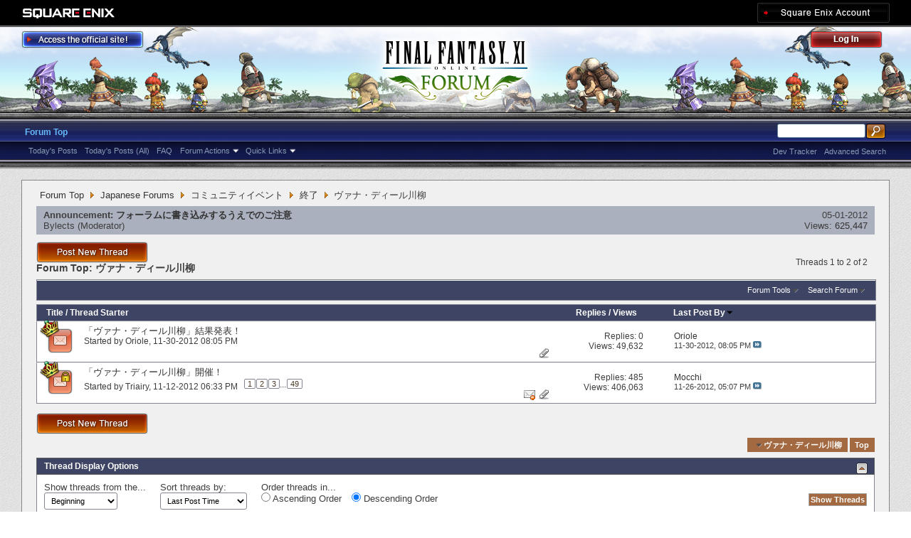

--- FILE ---
content_type: text/html; charset=utf-8
request_url: https://forum.square-enix.com/ffxi/forums/393-%E3%83%B4%E3%82%A1%E3%83%8A%E3%83%BB%E3%83%87%E3%82%A3%E3%83%BC%E3%83%AB%E5%B7%9D%E6%9F%B3?s=65ca4f3bb5ef30719d9dd3176a10c621
body_size: 30600
content:
<!DOCTYPE html PUBLIC "-//W3C//DTD XHTML 1.0 Transitional//EN" "http://www.w3.org/TR/xhtml1/DTD/xhtml1-transitional.dtd">
<html xmlns="http://www.w3.org/1999/xhtml" dir="ltr" lang="en" id="vbulletin_html">
<head>
	<meta http-equiv="Content-Type" content="text/html; charset=utf-8" />
<meta id="e_vb_meta_bburl" name="vb_meta_bburl" content="https://forum.square-enix.com/ffxi" />
<base href="https://forum.square-enix.com/ffxi/" /><!--[if IE]></base><![endif]-->
<meta name="generator" content="vBulletin 4.1.3" />


		<meta name="keywords" content="ヴァナ・ディール川柳, FF11,FFXI,Final Fantasy XI,Final Fantasy 11,ファイナルファンタジー11,ファイナルファンタジーXIPlayOnline, Play Online,プレイオンライン, Forums,フォーラム" />
		<meta name="description" content="" />




<script type="text/javascript" src="https://ajax.googleapis.com/ajax/libs/yui/2.9.0/build/yuiloader-dom-event/yuiloader-dom-event.js?v=413"></script>
<script type="text/javascript" src="https://ajax.googleapis.com/ajax/libs/yui/2.9.0/build/connection/connection-min.js?v=413"></script>
<script type="text/javascript">
<!--
	var SESSIONURL = "s=e14ceb0b4d25843549d20e7085f852bc&";
	var SECURITYTOKEN = "guest";
	var IMGDIR_MISC = "images/misc";
	var IMGDIR_BUTTON = "images/buttons";
	var vb_disable_ajax = parseInt("1", 10);
	var SIMPLEVERSION = "413";
	var BBURL = "https://forum.square-enix.com/ffxi";
	var LOGGEDIN = 0 > 0 ? true : false;
	var THIS_SCRIPT = "forumdisplay";
        var RELPATH = "forums/393-ヴァナ・ディール川柳";
        var PATHS = {forum : ""}
// -->
</script>
<script type="text/javascript" src="https://forum.square-enix.com/ffxi/clientscript/vbulletin-core.js?v=413"></script>



	<link rel="alternate" type="application/rss+xml" title="FINAL FANTASY XI Forum RSS Feed" href="https://forum.square-enix.com/ffxi/external.php?type=RSS2" />
	
		<link rel="alternate" type="application/rss+xml" title="FINAL FANTASY XI Forum - ヴァナ・ディール川柳 - RSS Feed" href="https://forum.square-enix.com/ffxi/external.php?type=RSS2&amp;forumids=393" />
	



	<link rel="stylesheet" type="text/css" href="css.php?styleid=7&amp;langid=1&amp;d=1742123822&amp;td=ltr&amp;sheet=bbcode.css,editor.css,popupmenu.css,reset-fonts.css,vbulletin.css,vbulletin-chrome.css,vbulletin-formcontrols.css," />

	<!--[if lt IE 8]>
	<link rel="stylesheet" type="text/css" href="css.php?styleid=7&amp;langid=1&amp;d=1742123822&amp;td=ltr&amp;sheet=popupmenu-ie.css,vbulletin-ie.css,vbulletin-chrome-ie.css,vbulletin-formcontrols-ie.css,editor-ie.css" />
	<![endif]-->
<link rel="shortcut icon" href="https://forum.square-enix.com/ffxi/images/template/common/favicon.ico" />
 
	<title>ヴァナ・ディール川柳</title>

	
	
	<script type="text/javascript" src="clientscript/vbulletin-threadbit.js?v=413"></script>
	<script type="text/javascript" src="clientscript/vbulletin-read-marker.js?v=413"></script>

	
	<link rel="stylesheet" type="text/css" href="css.php?styleid=7&amp;langid=1&amp;d=1742123822&amp;td=ltr&amp;sheet=toolsmenu.css,forumbits.css,forumdisplay.css,threadlist.css,options.css" />
	

	<!--[if lt IE 8]>
	<script type="text/javascript" src="clientscript/vbulletin-threadlist-ie.js?v=413"></script>
		<link rel="stylesheet" type="text/css" href="css.php?styleid=7&amp;langid=1&amp;d=1742123822&amp;td=ltr&amp;sheet=toolsmenu-ie.css,forumbits-ie.css,forumdisplay-ie.css,threadlist-ie.css,options-ie.css" />
	<![endif]-->
	<link rel="stylesheet" type="text/css" href="css.php?styleid=7&amp;langid=1&amp;d=1742123822&amp;td=ltr&amp;sheet=additional.css" />
 
</head>

<body>

<div class="above_body"> <!-- closing tag is in template navbar -->
<div id="header" class="floatcontainer doc_header">
	<div id="corp_header">
		<a id="corp_global" href="http://www.square-enix.com/" target="_blank"></a>
		
		<a id="sqex_account" href="https://secure.square-enix.com/oauth/oa/oauthauth?client_id=ffxi_forum&response_type=code&redirect_uri=https%3A%2F%2Fforum.square-enix.com%2Fffxi%2fregister.php"></a>
		
		<br class="float_clear" />
	</div>
	<a id="forum_logo" href="forum.php?s=e14ceb0b4d25843549d20e7085f852bc"></a>
	<a id="gotoofficial_btn" href="http://www.playonline.com/ff11us/" target="_blank"></a>
	<div id="toplinks" class="toplinks">
		
			<ul class="nouser">
			<li><a id="header_login" href="https://secure.square-enix.com/oauth/oa/oauthauth?client_id=ffxi_forum&response_type=code&redirect_uri=https%3A%2F%2Fforum.square-enix.com%2Fffxi%2fregister.php">Log Out</a></li>
			
			

				
			</ul>
		
	</div>
	<div class="ad_global_header">
		 
		 
	</div>
	<hr />
</div> 

<div id="navbar" class="navbar">

	<ul id="navtabs" class="navtabs floatcontainer">
		
		
			<li class="selected"><a class="navtab" href="forum.php?s=e14ceb0b4d25843549d20e7085f852bc">Forum Top</a>
				<ul class="floatcontainer">
					
					
						
						<li><a href="search.php?s=e14ceb0b4d25843549d20e7085f852bc&amp;do=getdaily_ll&amp;contenttype=vBForum_Post">Today's Posts</a></li>
						<li><a href="search.php?s=e14ceb0b4d25843549d20e7085f852bc&amp;do=getdaily&amp;contenttype=vBForum_Post">Today's Posts (All)</a></li>
						
					
					
					
					
					<li><a rel="help" href="http://support.na.square-enix.com/main.php?id=20&la=1" target="_blank" accesskey="5">FAQ</a></li>
					
					

					
					<li class="popupmenu">
						<a href="javascript://" class="popupctrl">Forum Actions</a>
						<ul class="popupbody popuphover">
							<li>
								<a href="forumdisplay.php?s=e14ceb0b4d25843549d20e7085f852bc&amp;do=markread&amp;markreadhash=guest" onclick="return confirm('Are you sure you want to mark all forums as being read? This cannot be undone.')">Mark Forums Read</a>
							</li>
                                                        
						</ul>
					</li>
					<li class="popupmenu">
						<a href="javascript://" class="popupctrl" accesskey="3">Quick Links</a>
						<ul class="popupbody popuphover">
							
							
							
							
						</ul>
					</li>
					
				</ul>

			</li>
		
		
		
		
	</ul>

	
	<div id="globalsearch" class="globalsearch">
		<form action="search.php?s=e14ceb0b4d25843549d20e7085f852bc&amp;do=process" method="post" id="navbar_search" class="navbar_search">
			
			<input type="hidden" name="securitytoken" value="guest" />
			<input type="hidden" name="do" value="process" />
			<ul class="global_normal_search">
				<li><input id="global_normal_search_text" type="text" value="" name="query" class="textbox" tabindex="99"/></li>
				<li><input type="image" class="searchbutton" src="images/buttons/search.png" name="submit" onclick="document.getElementById('navbar_search').submit;" tabindex="100"/></li>
			</ul>
			<br class="float_clear" />
		</form>
		<ul class="navbar_advanced_search">
			<li><a href="search.php?s=e14ceb0b4d25843549d20e7085f852bc?search_type=1" accesskey="4">Advanced Search</a></li>
			<li><a href="https://forum.square-enix.com/ffxi/search.php?do=process&search_type=1&contenttypeid=1&supporttrack=1&starteronly=0&showposts=1" accesskey="4"></a></li>
			<li><a href="https://forum.square-enix.com/ffxi/search.php?do=process&search_type=1&contenttypeid=1&devtrack=1&starteronly=0&showposts=1" accesskey="4">Dev Tracker</a></li>
		</ul>
	</div>
	
</div>
</div><!-- closing div for above_body -->

<div class="body_bound">
<div class="body_wrapper">
<div id="breadcrumb" class="breadcrumb">
	<ul class="floatcontainer">
		
	<li class="navbit"><a href="forum.php?s=e14ceb0b4d25843549d20e7085f852bc">Forum Top</a></li>
 
	<li class="navbit"><a href="forums/1-Japanese-Forums?s=e14ceb0b4d25843549d20e7085f852bc">Japanese Forums</a></li>
 
	<li class="navbit"><a href="forums/360-%E3%82%B3%E3%83%9F%E3%83%A5%E3%83%8B%E3%83%86%E3%82%A3%E3%82%A4%E3%83%99%E3%83%B3%E3%83%88?s=e14ceb0b4d25843549d20e7085f852bc">コミュニティイベント</a></li>
 
	<li class="navbit"><a href="forums/363-%E7%B5%82%E4%BA%86?s=e14ceb0b4d25843549d20e7085f852bc">終了</a></li>
 
		
	<li class="navbit lastnavbit"><span>ヴァナ・ディール川柳</span></li>
 
	</ul>
	<hr />
</div>

 
 

 


<ol id="announcements" class="announcements">
					<li class="announcerow">
					<div class="announcement">
						<dl>
							<dt>Announcement:</dt>
							<dd>
								<a href="announcement.php?s=e14ceb0b4d25843549d20e7085f852bc&amp;f=393">フォーラムに書き込みするうえでのご注意</a>
							</dd>
						</dl>
						<a class="username understate" href="members/49-Bylects?s=e14ceb0b4d25843549d20e7085f852bc">Bylects</a> <span class="usertitle understate">&lrm;(Moderator)</span>
					</div>
					<div class="announceinfo">
						<div class="date">05-01-2012 <em class="time"></em></div>
						<dl>
							<dt>Views:</dt>
							<dd>
								<a href="announcement.php?s=e14ceb0b4d25843549d20e7085f852bc&amp;f=393">
									625,447
								</a>
							</dd>
						</dl>
					</div>
				</li> 
</ol>


<div id="above_threadlist" class="above_threadlist">
<a href="newthread.php?s=e14ceb0b4d25843549d20e7085f852bc&amp;do=newthread&amp;f=393" rel="nofollow" class="postthread_btn"></a>
	
	<div class="threadpagenav">
		
		<div id="threadpagestats" class="threadpagestats">Threads 1 to 2 of 2</div>
	</div>
	
</div>
<div id="pagetitle" class="pagetitle">
	<h1>Forum Top: <span class="forumtitle">ヴァナ・ディール川柳</span></h1>
	
</div>

	
	<div id="above_threadlist_controls" class="above_threadlist_controls toolsmenu">
		<div>
		<ul class="popupgroup forumdisplaypopups" id="forumdisplaypopups">
			<li class="popupmenu nohovermenu" id="forumtools">
				<h6><a href="javascript://" class="popupctrl" rel="nofollow">Forum Tools</a></h6>
				<ul class="popupbody popuphover">
					
						<li>
							<a href="newthread.php?s=e14ceb0b4d25843549d20e7085f852bc&amp;do=newthread&amp;f=393" rel="nofollow">
								Post a New Thread&hellip;
							</a>
						</li>
					
					<li>
						<a href="forumdisplay.php?s=e14ceb0b4d25843549d20e7085f852bc&amp;do=markread&amp;f=393&amp;markreadhash=guest" rel="nofollow" onclick="return mark_forum_read(393);">
							Mark This Forum Read
						</a>
					</li>
                                        
					<li><a href="forums/363-%E7%B5%82%E4%BA%86?s=e14ceb0b4d25843549d20e7085f852bc" rel="nofollow">View Parent Forum</a></li>
				</ul>
			</li>
                        
			<li class="popupmenu nohovermenu forumsearch menusearch" id="forumsearch">
				<h6><a href="javascript://" class="popupctrl">Search Forum</a></h6>
				<form action="search.php?do=process" method="get">
				<ul class="popupbody popuphover">
					<li>
						<input type="text" class="searchbox" name="q" value="Search..." />
						<input type="submit" class="button" value="Search" />
					</li>
					<li class="formsubmit">
						<div class="submitoptions">
							<label><input type="radio" name="showposts" value="0" checked="checked" /> Show Threads</label>
							<label><input type="radio" name="showposts" value="1" /> Show Posts</label>
						</div>
						<div class="advancedsearchlink"><a href="search.php?s=e14ceb0b4d25843549d20e7085f852bc&amp;search_type=1&amp;contenttype=vBForum_Post&amp;forumchoice[]=393" rel="nofollow">Advanced Search</a></div>

					</li>
				</ul>
				<input type="hidden" name="s" value="e14ceb0b4d25843549d20e7085f852bc" />
				<input type="hidden" name="securitytoken" value="guest" />
				<input type="hidden" name="do" value="process" />
				<input type="hidden" name="contenttype" value="vBForum_Post" />
				<input type="hidden" name="forumchoice[]" value="393" />
				<input type="hidden" name="childforums" value="1" />
				<input type="hidden" name="exactname" value="1" />
				</form>
			</li>
			



		</ul>
			
		</div>
	</div>
	






<div id="threadlist" class="threadlist">
	<form id="thread_inlinemod_form" action="inlinemod.php?forumid=393" method="post">
		<h2 class="hidden">Threads in This Forum</h2>

		<div>
			<div class="threadlisthead table">
				<div>
				<span class="threadinfo">
					<span class="threadtitle">
						<a href="forums/393-%E3%83%B4%E3%82%A1%E3%83%8A%E3%83%BB%E3%83%87%E3%82%A3%E3%83%BC%E3%83%AB%E5%B7%9D%E6%9F%B3?s=e14ceb0b4d25843549d20e7085f852bc&amp;sort=title&amp;order=asc" rel="nofollow">Title</a> /
						<a href="forums/393-%E3%83%B4%E3%82%A1%E3%83%8A%E3%83%BB%E3%83%87%E3%82%A3%E3%83%BC%E3%83%AB%E5%B7%9D%E6%9F%B3?s=e14ceb0b4d25843549d20e7085f852bc&amp;sort=postusername&amp;order=asc" rel="nofollow">Thread Starter</a>
					</span>
				</span>
				

					<span class="threadstats td"><a href="forums/393-%E3%83%B4%E3%82%A1%E3%83%8A%E3%83%BB%E3%83%87%E3%82%A3%E3%83%BC%E3%83%AB%E5%B7%9D%E6%9F%B3?s=e14ceb0b4d25843549d20e7085f852bc&amp;sort=replycount&amp;order=desc" rel="nofollow">Replies</a> / <a href="forums/393-%E3%83%B4%E3%82%A1%E3%83%8A%E3%83%BB%E3%83%87%E3%82%A3%E3%83%BC%E3%83%AB%E5%B7%9D%E6%9F%B3?s=e14ceb0b4d25843549d20e7085f852bc&amp;sort=views&amp;order=desc" rel="nofollow">Views</a></span>
					<span class="threadlastpost td"><a href="forums/393-%E3%83%B4%E3%82%A1%E3%83%8A%E3%83%BB%E3%83%87%E3%82%A3%E3%83%BC%E3%83%AB%E5%B7%9D%E6%9F%B3?s=e14ceb0b4d25843549d20e7085f852bc&amp;sort=lastpost&amp;order=asc" rel="nofollow">Last Post By<img class="sortarrow" src="images/buttons/sortarrow-asc.png" alt="Reverse Sort Order" border="0" /> </a></span>
					
				
				</div>
			</div>

			
			
				<ol id="threads" class="threads">
					<li class="threadbit hot attachments" id="thread_28959">
	<div class="rating0 nonsticky">
		<div class="threadinfo" title="たくさんのご応募ありがとうございました。 
 
皆さんの10年間の思い出が詰まった素晴らしい作品の中から、開発／運営チームで厳正に審査を行った結果、見事入賞を果たした作品をご紹介します！　ぜひご覧ください！ 
 
 
 
セルビナで　ボギーが去るのを　待つ一夜 
 
     ニックネーム：KS-R">
			<!--  status icon block -->
			<a class="threadstatus" rel="vB::AJAX" ></a>

	<DIV class="crown"></DIV>

		
			<!-- title / author block -->
			<div class="inner">
				<h3 class="threadtitle">
                                       	
						
                                        

					
                                        
 					
                                        <a class="title" href="threads/28959-%E3%80%8C%E3%83%B4%E3%82%A1%E3%83%8A%E3%83%BB%E3%83%87%E3%82%A3%E3%83%BC%E3%83%AB%E5%B7%9D%E6%9F%B3%E3%80%8D%E7%B5%90%E6%9E%9C%E7%99%BA%E8%A1%A8%EF%BC%81?s=e14ceb0b4d25843549d20e7085f852bc" id="thread_title_28959">「ヴァナ・ディール川柳」結果発表！</a>
				</h3>
						

				<div class="threadmeta">				
					<p class="threaddesc">たくさんのご応募ありがとうございました。 
 
皆さんの10年間の思い出が詰まった素晴らしい作品の中から、開発／運営チームで厳正に審査を行った結果、見事入賞を果たした作品をご紹介します！　ぜひご覧ください！ 
 
 
 
セルビナで　ボギーが去るのを　待つ一夜 
 
     ニックネーム：KS-R</p>
					<div class="author">
												
						
							<span class="label">Started by&nbsp;<a href="members/36360-Oriole?s=e14ceb0b4d25843549d20e7085f852bc" class="username understate" title="Started by Oriole on 11-30-2012 08:05 PM">Oriole</a>&lrm;,&nbsp;11-30-2012&nbsp;08:05 PM</span>
						
						
						
					</div>
					
				</div>

			</div>				
			<!-- iconinfo -->
			<div class="threaddetails td">
				<div class="threaddetailicons">
					
					
					
					
					
						<a href="javascript://" onclick="attachments(28959); return false"> <img src="images/misc/paperclip.png" border="0" alt="1 Attachment(s)" /></a>
					
					
				</div>
			</div>
		</div>
		
		<!-- threadstats -->
		
		<ul class="threadstats td alt" title="">
			<li>Replies: <a href="misc.php?do=whoposted&amp;t=28959" onclick="who(28959); return false;" class="understate">0</a></li>
			<li>Views: 49,632</li>
			<li class="hidden">Rating0 / 5</li>
		</ul>
							
		<!-- lastpost -->
		<dl class="threadlastpost td">
			<dt class="lastpostby hidden">Last Post By</dt>
			<dd><div class="popupmenu memberaction">
	<a class="username offline popupctrl" href="members/36360-Oriole?s=e14ceb0b4d25843549d20e7085f852bc" title="Oriole is offline"><strong>Oriole</strong></a>
	<ul class="popupbody popuphover memberaction_body">
		<li class="left">
			<img src="images/site_icons/profile.png" alt="" />
			<a href="members/36360-Oriole?s=e14ceb0b4d25843549d20e7085f852bc">
				View Profile
			</a>
		</li>
		
		<li class="right">
			<img src="images/site_icons/forum.png" alt="" />
			<a href="search.php?s=e14ceb0b4d25843549d20e7085f852bc&amp;do=finduser&amp;userid=36360&amp;contenttype=vBForum_Post&amp;showposts=1" rel='nofollow'>
				View Forum Posts
			</a>
		</li>
		
		
		
		
		
		
		
		
		
		

		

		
		
	</ul>
</div>
 </dd>
			<dd>11-30-2012, <em class="time">08:05 PM</em>
			<a href="threads/28959-%E3%80%8C%E3%83%B4%E3%82%A1%E3%83%8A%E3%83%BB%E3%83%87%E3%82%A3%E3%83%BC%E3%83%AB%E5%B7%9D%E6%9F%B3%E3%80%8D%E7%B5%90%E6%9E%9C%E7%99%BA%E8%A1%A8%EF%BC%81?s=e14ceb0b4d25843549d20e7085f852bc&amp;p=382563#post382563" class="lastpostdate understate" title="Go to last post"><img src="images/buttons/lastpost-right.png" alt="Go to last post" /></a>
			</dd>
		</dl>

		
		
		
		
	</div>
</li> <li class="threadbit hot lock attachments" id="thread_28643">
	<div class="rating0 nonsticky">
		<div class="threadinfo" title="「FFXI 10年間の思い出」をテーマに川柳を募集します！　優秀な作品には、ノマドキャップを贈呈します。 
皆さんの素敵な川柳をお待ちしています！ 
 
≪イベント期間≫ 
2012年11月12日（月）19:00 ～ 11月26日（月）17:00 
 
 
≪テーマ≫ 
FFXI 10年間の思い出">
			<!--  status icon block -->
			<a class="threadstatus" rel="vB::AJAX" ></a>

	<DIV class="crown"></DIV>

		
			<!-- title / author block -->
			<div class="inner">
				<h3 class="threadtitle">
                                       	
						
                                        

					
                                        
 					
                                        <a class="title" href="threads/28643-%E3%80%8C%E3%83%B4%E3%82%A1%E3%83%8A%E3%83%BB%E3%83%87%E3%82%A3%E3%83%BC%E3%83%AB%E5%B7%9D%E6%9F%B3%E3%80%8D%E9%96%8B%E5%82%AC%EF%BC%81?s=e14ceb0b4d25843549d20e7085f852bc" id="thread_title_28643">「ヴァナ・ディール川柳」開催！</a>
				</h3>
						

				<div class="threadmeta">				
					<p class="threaddesc">「FFXI 10年間の思い出」をテーマに川柳を募集します！　優秀な作品には、ノマドキャップを贈呈します。 
皆さんの素敵な川柳をお待ちしています！ 
 
≪イベント期間≫ 
2012年11月12日（月）19:00 ～ 11月26日（月）17:00 
 
 
≪テーマ≫ 
FFXI 10年間の思い出</p>
					<div class="author">
												
						
							<span class="label">Started by&nbsp;<a href="members/84-Triairy?s=e14ceb0b4d25843549d20e7085f852bc" class="username understate" title="Started by Triairy on 11-12-2012 06:33 PM">Triairy</a>&lrm;,&nbsp;11-12-2012&nbsp;06:33 PM</span>
						
						
						
							<dl class="pagination" id="pagination_threadbit_28643">
								<dt class="label">49 Pages <span class="separator">&bull;</span></dt>
								<dd>
									 <span><a href="threads/28643-%E3%80%8C%E3%83%B4%E3%82%A1%E3%83%8A%E3%83%BB%E3%83%87%E3%82%A3%E3%83%BC%E3%83%AB%E5%B7%9D%E6%9F%B3%E3%80%8D%E9%96%8B%E5%82%AC%EF%BC%81?s=e14ceb0b4d25843549d20e7085f852bc">1</a></span>  <span><a href="threads/28643-%E3%80%8C%E3%83%B4%E3%82%A1%E3%83%8A%E3%83%BB%E3%83%87%E3%82%A3%E3%83%BC%E3%83%AB%E5%B7%9D%E6%9F%B3%E3%80%8D%E9%96%8B%E5%82%AC%EF%BC%81/page2?s=e14ceb0b4d25843549d20e7085f852bc">2</a></span>  <span><a href="threads/28643-%E3%80%8C%E3%83%B4%E3%82%A1%E3%83%8A%E3%83%BB%E3%83%87%E3%82%A3%E3%83%BC%E3%83%AB%E5%B7%9D%E6%9F%B3%E3%80%8D%E9%96%8B%E5%82%AC%EF%BC%81/page3?s=e14ceb0b4d25843549d20e7085f852bc">3</a></span> 
									 <span class="separator">...</span> <span><a href="threads/28643-%E3%80%8C%E3%83%B4%E3%82%A1%E3%83%8A%E3%83%BB%E3%83%87%E3%82%A3%E3%83%BC%E3%83%AB%E5%B7%9D%E6%9F%B3%E3%80%8D%E9%96%8B%E5%82%AC%EF%BC%81/page49?s=e14ceb0b4d25843549d20e7085f852bc">49</a></span>
								</dd>
							</dl>
						
					</div>
					
				</div>

			</div>				
			<!-- iconinfo -->
			<div class="threaddetails td">
				<div class="threaddetailicons">
					
					
					
					
						<img src="images/misc/trashcan_small.gif" alt="3 Deleted Post(s)" />
					
					
						<a href="javascript://" onclick="attachments(28643); return false"> <img src="images/misc/paperclip.png" border="0" alt="1 Attachment(s)" /></a>
					
					
				</div>
			</div>
		</div>
		
		<!-- threadstats -->
		
		<ul class="threadstats td alt" title="">
			<li>Replies: <a href="misc.php?do=whoposted&amp;t=28643" onclick="who(28643); return false;" class="understate">485</a></li>
			<li>Views: 406,063</li>
			<li class="hidden">Rating0 / 5</li>
		</ul>
							
		<!-- lastpost -->
		<dl class="threadlastpost td">
			<dt class="lastpostby hidden">Last Post By</dt>
			<dd><div class="popupmenu memberaction">
	<a class="username offline popupctrl" href="members/14-Mocchi?s=e14ceb0b4d25843549d20e7085f852bc" title="Mocchi is offline"><strong>Mocchi</strong></a>
	<ul class="popupbody popuphover memberaction_body">
		<li class="left">
			<img src="images/site_icons/profile.png" alt="" />
			<a href="members/14-Mocchi?s=e14ceb0b4d25843549d20e7085f852bc">
				View Profile
			</a>
		</li>
		
		<li class="right">
			<img src="images/site_icons/forum.png" alt="" />
			<a href="search.php?s=e14ceb0b4d25843549d20e7085f852bc&amp;do=finduser&amp;userid=14&amp;contenttype=vBForum_Post&amp;showposts=1" rel='nofollow'>
				View Forum Posts
			</a>
		</li>
		
		
		
		
		
		
		
		
		
		

		

		
		
	</ul>
</div>
 </dd>
			<dd>11-26-2012, <em class="time">05:07 PM</em>
			<a href="threads/28643-%E3%80%8C%E3%83%B4%E3%82%A1%E3%83%8A%E3%83%BB%E3%83%87%E3%82%A3%E3%83%BC%E3%83%AB%E5%B7%9D%E6%9F%B3%E3%80%8D%E9%96%8B%E5%82%AC%EF%BC%81?s=e14ceb0b4d25843549d20e7085f852bc&amp;p=381641#post381641" class="lastpostdate understate" title="Go to last post"><img src="images/buttons/lastpost-right.png" alt="Go to last post" /></a>
			</dd>
		</dl>

		
		
		
		
	</div>
</li> 
				</ol>
			
		</div>
		<hr />

		<div class="noinlinemod forumfoot">
		
		</div>

		<input type="hidden" name="url" value="" />
		<input type="hidden" name="s" value="e14ceb0b4d25843549d20e7085f852bc" />
		<input type="hidden" name="securitytoken" value="guest" />
		<input type="hidden" name="forumid" value="393" />
	</form>
</div>



<div id="below_threadlist" class="noinlinemod below_threadlist">
	
		<a href="newthread.php?s=e14ceb0b4d25843549d20e7085f852bc&amp;do=newthread&amp;f=393" rel="nofollow" class="postthread_btn"></a>
	
	<div class="threadpagenav">
		
		<div class="clear"></div>
<div class="navpopupmenu popupmenu nohovermenu" id="forumdisplay_navpopup">
	
		<span class="shade">Quick Navigation</span>
		<a href="forums/393-%E3%83%B4%E3%82%A1%E3%83%8A%E3%83%BB%E3%83%87%E3%82%A3%E3%83%BC%E3%83%AB%E5%B7%9D%E6%9F%B3?s=e14ceb0b4d25843549d20e7085f852bc" class="popupctrl"><span class="ctrlcontainer">ヴァナ・ディール川柳</span></a>
		<a href="forums/393-ヴァナ・ディール川柳#top" class="textcontrol" onclick="document.location.hash='top';return false;">Top</a>
	
	<ul class="navpopupbody popupbody popuphover">
		
			<li class="optionlabel">Forums</li>
			
		
			
				<li><a href="forums/1-Japanese-Forums?s=e14ceb0b4d25843549d20e7085f852bc">Japanese Forums</a>
					<ol class="d1">
						
		
			
				<li><a href="forums/2-%E3%82%A4%E3%83%B3%E3%83%95%E3%82%A9%E3%83%A1%E3%83%BC%E3%82%B7%E3%83%A7%E3%83%B3?s=e14ceb0b4d25843549d20e7085f852bc">インフォメーション</a>
					<ol class="d2">
						
		
			
				<li><a href="forums/4-%E9%87%8D%E8%A6%81%E3%81%AA%E3%81%8A%E7%9F%A5%E3%82%89%E3%81%9B?s=e14ceb0b4d25843549d20e7085f852bc">重要なお知らせ</a></li>
			
		
			
				<li><a href="forums/5-%E3%83%A1%E3%83%B3%E3%83%86%E3%83%8A%E3%83%B3%E3%82%B9%E6%83%85%E5%A0%B1?s=e14ceb0b4d25843549d20e7085f852bc">メンテナンス情報</a></li>
			
		
			
				<li><a href="forums/6-%E4%B8%80%E8%88%AC%E6%83%85%E5%A0%B1?s=e14ceb0b4d25843549d20e7085f852bc">一般情報</a></li>
			
		
			
				<li><a href="forums/7-%E3%82%A2%E3%83%83%E3%83%97%E3%83%87%E3%83%BC%E3%83%88%E6%83%85%E5%A0%B1?s=e14ceb0b4d25843549d20e7085f852bc">アップデート情報</a></li>
			
		
			
				<li><a href="forums/8-%E9%9A%9C%E5%AE%B3%E6%83%85%E5%A0%B1?s=e14ceb0b4d25843549d20e7085f852bc">障害情報</a></li>
			
		
			
					</ol>
				</li>
			
		
			
				<li><a href="forums/9-%E3%83%86%E3%82%AF%E3%83%8B%E3%82%AB%E3%83%AB%E3%82%B5%E3%83%9D%E3%83%BC%E3%83%88?s=e14ceb0b4d25843549d20e7085f852bc">テクニカルサポート</a>
					<ol class="d2">
						
		
			
				<li><a href="forums/10-%E3%83%86%E3%82%AF%E3%83%8B%E3%82%AB%E3%83%AB%E3%82%B5%E3%83%9D%E3%83%BC%E3%83%88?s=e14ceb0b4d25843549d20e7085f852bc">テクニカルサポート</a></li>
			
		
			
					</ol>
				</li>
			
		
			
				<li><a href="forums/456-%E4%B8%8D%E5%85%B7%E5%90%88%E5%A0%B1%E5%91%8A?s=e14ceb0b4d25843549d20e7085f852bc">不具合報告</a>
					<ol class="d2">
						
		
			
				<li><a href="forums/457-%E4%B8%8D%E5%85%B7%E5%90%88%E5%A0%B1%E5%91%8A?s=e14ceb0b4d25843549d20e7085f852bc">不具合報告</a></li>
			
		
			
				<li><a href="forums/458-%E8%A7%A3%E6%B1%BA%E6%B8%88%E3%81%BF?s=e14ceb0b4d25843549d20e7085f852bc">解決済み</a></li>
			
		
			
				<li><a href="forums/459-%E5%8F%97%E7%90%86%E6%B8%88%E3%81%BF?s=e14ceb0b4d25843549d20e7085f852bc">受理済み</a></li>
			
		
			
				<li><a href="forums/460-%E6%83%85%E5%A0%B1%E4%B8%8D%E8%B6%B3?s=e14ceb0b4d25843549d20e7085f852bc">情報不足</a></li>
			
		
			
				<li><a href="forums/461-%E5%86%8D%E7%8F%BE%E3%81%9B%E3%81%9A?s=e14ceb0b4d25843549d20e7085f852bc">再現せず</a></li>
			
		
			
				<li><a href="forums/462-%E4%B8%8D%E5%85%B7%E5%90%88%E7%A2%BA%E8%AA%8D%E3%83%BB%E4%BF%AE%E6%AD%A3%E4%BA%88%E5%AE%9A?s=e14ceb0b4d25843549d20e7085f852bc">不具合確認・修正予定</a></li>
			
		
			
				<li><a href="forums/463-%E4%BF%AE%E6%AD%A3%E6%B8%88%E3%81%BF?s=e14ceb0b4d25843549d20e7085f852bc">修正済み</a></li>
			
		
			
				<li><a href="forums/464-%E4%BB%95%E6%A7%98?s=e14ceb0b4d25843549d20e7085f852bc">仕様</a></li>
			
		
			
				<li><a href="forums/465-%E9%87%8D%E8%A4%87?s=e14ceb0b4d25843549d20e7085f852bc">重複</a></li>
			
		
			
				<li><a href="forums/496-%E4%B8%8D%E5%85%B7%E5%90%88%E4%BB%A5%E5%A4%96%E3%81%AE%E5%A0%B1%E5%91%8A?s=e14ceb0b4d25843549d20e7085f852bc">不具合以外の報告</a></li>
			
		
			
				<li><a href="forums/11-%E9%81%8E%E5%8E%BB%E3%81%AE%E5%A0%B1%E5%91%8A?s=e14ceb0b4d25843549d20e7085f852bc">過去の報告</a></li>
			
		
			
					</ol>
				</li>
			
		
			
				<li><a href="forums/12-%E3%82%A2%E3%83%83%E3%83%97%E3%83%87%E3%83%BC%E3%83%88?s=e14ceb0b4d25843549d20e7085f852bc">アップデート</a>
					<ol class="d2">
						
		
			
				<li><a href="forums/13-%E9%96%8B%E7%99%BA%E4%BD%9C%E6%A5%AD%E4%B8%AD?s=e14ceb0b4d25843549d20e7085f852bc">開発作業中</a></li>
			
		
			
				<li><a href="forums/14-%E6%A4%9C%E8%A8%BC%E4%BD%9C%E6%A5%AD%E4%B8%AD?s=e14ceb0b4d25843549d20e7085f852bc">検証作業中</a></li>
			
		
			
				<li><a href="forums/15-%E3%83%90%E3%83%BC%E3%82%B8%E3%83%A7%E3%83%B3%E3%82%A2%E3%83%83%E3%83%97%E6%83%85%E5%A0%B1?s=e14ceb0b4d25843549d20e7085f852bc">バージョンアップ情報</a></li>
			
		
			
				<li><a href="forums/293-%E5%B0%8E%E5%85%A5%E6%B8%88%E3%81%BF?s=e14ceb0b4d25843549d20e7085f852bc">導入済み</a></li>
			
		
			
				<li><a href="forums/344-Dev-Tracker%E5%B1%A5%E6%AD%B4?s=e14ceb0b4d25843549d20e7085f852bc">Dev Tracker履歴</a></li>
			
		
			
					</ol>
				</li>
			
		
			
				<li><a href="forums/284-%E3%82%B2%E3%83%BC%E3%83%A0%E3%82%B7%E3%82%B9%E3%83%86%E3%83%A0?s=e14ceb0b4d25843549d20e7085f852bc">ゲームシステム</a>
					<ol class="d2">
						
		
			
				<li><a href="forums/19-%E3%83%9F%E3%83%83%E3%82%B7%E3%83%A7%E3%83%B3%E3%83%BB%E3%82%AF%E3%82%A8%E3%82%B9%E3%83%88%E3%83%BB%E3%82%A8%E3%83%9F%E3%83%8D%E3%83%B3%E3%82%B9%E3%83%BB%E3%83%AC%E3%82%B3%E3%83%BC%E3%83%89?s=e14ceb0b4d25843549d20e7085f852bc">ミッション・クエスト・エミネンス・レコード</a></li>
			
		
			
				<li><a href="forums/20-%E3%82%A2%E3%82%A4%E3%83%86%E3%83%A0%E3%83%BB%E5%90%88%E6%88%90%E3%83%BB%E9%8C%AC%E6%88%90?s=e14ceb0b4d25843549d20e7085f852bc">アイテム・合成・錬成</a></li>
			
		
			
				<li><a href="forums/70-%E3%83%90%E3%83%88%E3%83%AB%E3%82%B3%E3%83%B3%E3%83%86%E3%83%B3%E3%83%84?s=e14ceb0b4d25843549d20e7085f852bc">バトルコンテンツ</a></li>
			
		
			
				<li><a href="forums/501-%E3%83%95%E3%82%A7%E3%82%A4%E3%82%B9?s=e14ceb0b4d25843549d20e7085f852bc">フェイス</a></li>
			
		
			
				<li><a href="forums/285-%E3%81%9D%E3%81%AE%E4%BB%96%E3%81%AE%E3%82%B2%E3%83%BC%E3%83%A0%E3%82%B7%E3%82%B9%E3%83%86%E3%83%A0?s=e14ceb0b4d25843549d20e7085f852bc">その他のゲームシステム</a></li>
			
		
			
					</ol>
				</li>
			
		
			
				<li><a href="forums/323-%E6%88%A6%E8%A1%93?s=e14ceb0b4d25843549d20e7085f852bc">戦術</a>
					<ol class="d2">
						
		
			
				<li><a href="forums/324-%E7%9B%BE?s=e14ceb0b4d25843549d20e7085f852bc">盾</a></li>
			
		
			
				<li><a href="forums/325-%E6%94%BB%E6%92%83?s=e14ceb0b4d25843549d20e7085f852bc">攻撃</a></li>
			
		
			
				<li><a href="forums/326-%E6%94%AF%E6%8F%B4?s=e14ceb0b4d25843549d20e7085f852bc">支援</a></li>
			
		
			
					</ol>
				</li>
			
		
			
				<li><a href="forums/22-%E3%82%B8%E3%83%A7%E3%83%96?s=e14ceb0b4d25843549d20e7085f852bc">ジョブ</a>
					<ol class="d2">
						
		
			
				<li><a href="forums/21-%E6%88%A6%E5%A3%AB?s=e14ceb0b4d25843549d20e7085f852bc">戦士</a></li>
			
		
			
				<li><a href="forums/23-%E3%83%A2%E3%83%B3%E3%82%AF?s=e14ceb0b4d25843549d20e7085f852bc">モンク</a></li>
			
		
			
				<li><a href="forums/24-%E7%99%BD%E9%AD%94%E9%81%93%E5%A3%AB?s=e14ceb0b4d25843549d20e7085f852bc">白魔道士</a></li>
			
		
			
				<li><a href="forums/25-%E9%BB%92%E9%AD%94%E9%81%93%E5%A3%AB?s=e14ceb0b4d25843549d20e7085f852bc">黒魔道士</a></li>
			
		
			
				<li><a href="forums/26-%E8%B5%A4%E9%AD%94%E9%81%93%E5%A3%AB?s=e14ceb0b4d25843549d20e7085f852bc">赤魔道士</a></li>
			
		
			
				<li><a href="forums/27-%E3%82%B7%E3%83%BC%E3%83%95?s=e14ceb0b4d25843549d20e7085f852bc">シーフ</a></li>
			
		
			
				<li><a href="forums/28-%E3%83%8A%E3%82%A4%E3%83%88?s=e14ceb0b4d25843549d20e7085f852bc">ナイト</a></li>
			
		
			
				<li><a href="forums/29-%E6%9A%97%E9%BB%92%E9%A8%8E%E5%A3%AB?s=e14ceb0b4d25843549d20e7085f852bc">暗黒騎士</a></li>
			
		
			
				<li><a href="forums/30-%E7%8D%A3%E4%BD%BF%E3%81%84?s=e14ceb0b4d25843549d20e7085f852bc">獣使い</a></li>
			
		
			
				<li><a href="forums/31-%E5%90%9F%E9%81%8A%E8%A9%A9%E4%BA%BA?s=e14ceb0b4d25843549d20e7085f852bc">吟遊詩人</a></li>
			
		
			
				<li><a href="forums/32-%E7%8B%A9%E4%BA%BA?s=e14ceb0b4d25843549d20e7085f852bc">狩人</a></li>
			
		
			
				<li><a href="forums/33-%E4%BE%8D?s=e14ceb0b4d25843549d20e7085f852bc">侍</a></li>
			
		
			
				<li><a href="forums/34-%E5%BF%8D%E8%80%85?s=e14ceb0b4d25843549d20e7085f852bc">忍者</a></li>
			
		
			
				<li><a href="forums/35-%E7%AB%9C%E9%A8%8E%E5%A3%AB?s=e14ceb0b4d25843549d20e7085f852bc">竜騎士</a></li>
			
		
			
				<li><a href="forums/36-%E5%8F%AC%E5%96%9A%E5%A3%AB?s=e14ceb0b4d25843549d20e7085f852bc">召喚士</a></li>
			
		
			
				<li><a href="forums/37-%E9%9D%92%E9%AD%94%E9%81%93%E5%A3%AB?s=e14ceb0b4d25843549d20e7085f852bc">青魔道士</a></li>
			
		
			
				<li><a href="forums/38-%E3%82%B3%E3%83%AB%E3%82%BB%E3%82%A2?s=e14ceb0b4d25843549d20e7085f852bc">コルセア</a></li>
			
		
			
				<li><a href="forums/39-%E3%81%8B%E3%82%89%E3%81%8F%E3%82%8A%E5%A3%AB?s=e14ceb0b4d25843549d20e7085f852bc">からくり士</a></li>
			
		
			
				<li><a href="forums/40-%E8%B8%8A%E3%82%8A%E5%AD%90?s=e14ceb0b4d25843549d20e7085f852bc">踊り子</a></li>
			
		
			
				<li><a href="forums/41-%E5%AD%A6%E8%80%85?s=e14ceb0b4d25843549d20e7085f852bc">学者</a></li>
			
		
			
				<li><a href="forums/401-%E9%A2%A8%E6%B0%B4%E5%A3%AB?s=e14ceb0b4d25843549d20e7085f852bc">風水士</a></li>
			
		
			
				<li><a href="forums/402-%E9%AD%94%E5%B0%8E%E5%89%A3%E5%A3%AB?s=e14ceb0b4d25843549d20e7085f852bc">魔導剣士</a></li>
			
		
			
					</ol>
				</li>
			
		
			
				<li><a href="forums/67-%E3%82%A6%E3%82%A7%E3%83%96%E3%82%B5%E3%82%A4%E3%83%88%E3%83%95%E3%82%A3%E3%83%BC%E3%83%89%E3%83%90%E3%83%83%E3%82%AF?s=e14ceb0b4d25843549d20e7085f852bc">ウェブサイトフィードバック</a>
					<ol class="d2">
						
		
			
				<li><a href="forums/68-%E3%82%B5%E3%82%A4%E3%83%88%E3%81%AB%E9%96%A2%E3%81%99%E3%82%8B%E4%B8%8D%E5%85%B7%E5%90%88%E5%A0%B1%E5%91%8A?s=e14ceb0b4d25843549d20e7085f852bc">サイトに関する不具合報告</a></li>
			
		
			
				<li><a href="forums/69-%E3%82%B5%E3%82%A4%E3%83%88%E3%81%AB%E9%96%A2%E3%81%99%E3%82%8B%E3%81%94%E6%84%8F%E8%A6%8B%E3%81%94%E8%A6%81%E6%9C%9B?s=e14ceb0b4d25843549d20e7085f852bc">サイトに関するご意見ご要望</a></li>
			
		
			
					</ol>
				</li>
			
		
			
				<li><a href="forums/16-%E9%9B%91%E8%AB%87?s=e14ceb0b4d25843549d20e7085f852bc">雑談</a>
					<ol class="d2">
						
		
			
				<li><a href="forums/18-%E5%88%9D%E5%BF%83%E8%80%85%E7%94%A8?s=e14ceb0b4d25843549d20e7085f852bc">初心者用</a></li>
			
		
			
				<li><a href="forums/17-%E3%82%B8%E3%82%A7%E3%83%8D%E3%83%A9%E3%83%AB%E3%83%87%E3%82%A3%E3%82%B9%E3%82%AB%E3%83%83%E3%82%B7%E3%83%A7%E3%83%B3?s=e14ceb0b4d25843549d20e7085f852bc">ジェネラルディスカッション</a></li>
			
		
			
				<li><a href="forums/42-%E3%83%AF%E3%83%BC%E3%83%AB%E3%83%89?s=e14ceb0b4d25843549d20e7085f852bc">ワールド</a>
					<ol class="d3">
						
		
			
				<li><a href="forums/43-Bahamut?s=e14ceb0b4d25843549d20e7085f852bc">Bahamut</a></li>
			
		
			
				<li><a href="forums/44-Shiva?s=e14ceb0b4d25843549d20e7085f852bc">Shiva</a></li>
			
		
			
				<li><a href="forums/47-Phoenix?s=e14ceb0b4d25843549d20e7085f852bc">Phoenix</a></li>
			
		
			
				<li><a href="forums/48-Carbuncle?s=e14ceb0b4d25843549d20e7085f852bc">Carbuncle</a></li>
			
		
			
				<li><a href="forums/49-Fenrir?s=e14ceb0b4d25843549d20e7085f852bc">Fenrir</a></li>
			
		
			
				<li><a href="forums/50-Sylph?s=e14ceb0b4d25843549d20e7085f852bc">Sylph</a></li>
			
		
			
				<li><a href="forums/51-Valefor?s=e14ceb0b4d25843549d20e7085f852bc">Valefor</a></li>
			
		
			
				<li><a href="forums/53-Leviathan?s=e14ceb0b4d25843549d20e7085f852bc">Leviathan</a></li>
			
		
			
				<li><a href="forums/54-Odin?s=e14ceb0b4d25843549d20e7085f852bc">Odin</a></li>
			
		
			
				<li><a href="forums/58-Quetzalcoatl?s=e14ceb0b4d25843549d20e7085f852bc">Quetzalcoatl</a></li>
			
		
			
				<li><a href="forums/59-Siren?s=e14ceb0b4d25843549d20e7085f852bc">Siren</a></li>
			
		
			
				<li><a href="forums/62-Ragnarok?s=e14ceb0b4d25843549d20e7085f852bc">Ragnarok</a></li>
			
		
			
				<li><a href="forums/63-Cerberus?s=e14ceb0b4d25843549d20e7085f852bc">Cerberus</a></li>
			
		
			
				<li><a href="forums/64-Bismarck?s=e14ceb0b4d25843549d20e7085f852bc">Bismarck</a></li>
			
		
			
				<li><a href="forums/65-Lakshmi?s=e14ceb0b4d25843549d20e7085f852bc">Lakshmi</a></li>
			
		
			
				<li><a href="forums/66-Asura?s=e14ceb0b4d25843549d20e7085f852bc">Asura</a></li>
			
		
			
					</ol>
				</li>
			
		
			
				<li><a href="forums/511-%E3%83%B4%E3%82%A1%E3%83%8A%E3%83%BB%E3%83%87%E3%82%A3%E3%83%BC%E3%83%AB-%E3%83%97%E3%83%AD%E3%82%B8%E3%82%A7%E3%82%AF%E3%83%88?s=e14ceb0b4d25843549d20e7085f852bc">ヴァナ・ディール プロジェクト</a></li>
			
		
			
					</ol>
				</li>
			
		
			
				<li><a href="forums/297-%E3%83%86%E3%82%B9%E3%83%88%E3%82%B5%E3%83%BC%E3%83%90%E3%83%BC?s=e14ceb0b4d25843549d20e7085f852bc">テストサーバー</a>
					<ol class="d2">
						
		
			
				<li><a href="forums/345-%E3%83%86%E3%82%B9%E3%83%88%E3%82%B5%E3%83%BC%E3%83%90%E3%83%BC%E9%9B%91%E8%AB%87%E3%83%BB%E5%BE%85%E3%81%A1%E5%90%88%E3%82%8F%E3%81%9B?s=e14ceb0b4d25843549d20e7085f852bc">テストサーバー雑談・待ち合わせ</a></li>
			
		
			
				<li><a href="forums/298-%E3%83%86%E3%82%B9%E3%83%88%E3%82%B5%E3%83%BC%E3%83%90%E3%83%BC%E3%81%AB%E9%96%A2%E3%81%99%E3%82%8B%E3%81%8A%E7%9F%A5%E3%82%89%E3%81%9B?s=e14ceb0b4d25843549d20e7085f852bc">テストサーバーに関するお知らせ</a></li>
			
		
			
				<li><a href="forums/299-%E3%83%86%E3%82%B9%E3%83%88%E3%82%B5%E3%83%BC%E3%83%90%E3%83%BC%E3%81%AB%E9%96%A2%E3%81%99%E3%82%8B%E4%B8%8D%E5%85%B7%E5%90%88%E5%A0%B1%E5%91%8A?s=e14ceb0b4d25843549d20e7085f852bc">テストサーバーに関する不具合報告</a></li>
			
		
			
					</ol>
				</li>
			
		
			
				<li><a href="forums/360-%E3%82%B3%E3%83%9F%E3%83%A5%E3%83%8B%E3%83%86%E3%82%A3%E3%82%A4%E3%83%99%E3%83%B3%E3%83%88?s=e14ceb0b4d25843549d20e7085f852bc">コミュニティイベント</a>
					<ol class="d2">
						
		
			
				<li><a href="forums/362-%E9%96%8B%E5%82%AC%E4%B8%AD?s=e14ceb0b4d25843549d20e7085f852bc">開催中</a>
					<ol class="d3">
						
		
			
				<li><a href="forums/583-%E5%A4%8F%E7%9C%9F%E3%81%A3%E7%9B%9B%E3%82%8A%EF%BC%81%E5%BC%B7%E5%8C%96%E8%82%B2%E6%88%90%E5%BF%9C%E6%8F%B4%E3%82%AD%E3%83%A3%E3%83%B3%E3%83%9A%E3%83%BC%E3%83%B3?s=e14ceb0b4d25843549d20e7085f852bc">夏真っ盛り！強化育成応援キャンペーン</a></li>
			
		
			
				<li><a href="forums/580-Reddit%E5%85%AC%E9%96%8B20%E5%91%A8%E5%B9%B4%E8%A8%98%E5%BF%B5Q-A%E3%81%AE%E3%81%BE%E3%81%A8%E3%82%81?s=e14ceb0b4d25843549d20e7085f852bc">Reddit公開20周年記念Q&amp;Aのまとめ</a></li>
			
		
			
				<li><a href="forums/524-%E5%86%92%E9%99%BA%E8%80%85%E3%81%95%E3%82%93%E3%81%9A%E3%81%A3%E3%81%A8%E3%81%9A%E3%81%A3%E3%81%A8%E3%81%82%E3%82%8A%E3%81%8C%E3%81%A8%E3%81%86%E3%82%AD%E3%83%A3%E3%83%B3%E3%83%9A%E3%83%BC%E3%83%B3?s=e14ceb0b4d25843549d20e7085f852bc">冒険者さんずっとずっとありがとうキャンペーン</a></li>
			
		
			
					</ol>
				</li>
			
		
			
				<li><a href="forums/363-%E7%B5%82%E4%BA%86?s=e14ceb0b4d25843549d20e7085f852bc">終了</a>
					<ol class="d3">
						
		
			
				<li><a href="forums/578-%E3%81%99%E3%81%B9%E3%81%A6%E3%81%AE%E5%86%92%E9%99%BA%E8%80%85%E3%81%95%E3%82%93%E3%81%AB%E3%81%82%E3%82%8A%E3%81%8C%E3%81%A8%E3%81%86%E3%82%AD%E3%83%A3%E3%83%B3%E3%83%9A%E3%83%BC%E3%83%B32022?s=e14ceb0b4d25843549d20e7085f852bc">すべての冒険者さんにありがとうキャンペーン2022</a></li>
			
		
			
				<li><a href="forums/575-%E3%82%AB%E3%83%9C%E3%83%81%E3%83%A3%E3%82%92%E6%8E%A2%E3%81%9D%E3%81%86%EF%BC%81%E3%82%B9%E3%82%AF%E3%83%AA%E3%83%BC%E3%83%B3%E3%82%B7%E3%83%A7%E3%83%83%E3%83%88%E3%82%AD%E3%83%A3%E3%83%B3%E3%83%9A%E3%83%BC%E3%83%B3?s=e14ceb0b4d25843549d20e7085f852bc">カボチャを探そう！スクリーンショットキャンペーン</a></li>
			
		
			
				<li><a href="forums/570-%E3%83%B4%E3%82%A1%E3%83%8A%E3%81%AB%E8%A1%8C%E3%81%93%E3%81%86%EF%BC%81%E3%82%A6%E3%83%9E%E3%82%A6%E3%83%9E%E8%82%B2%E6%88%90%E3%82%AD%E3%83%A3%E3%83%B3%E3%83%9A%E3%83%BC%E3%83%B3?s=e14ceb0b4d25843549d20e7085f852bc">ヴァナに行こう！ウマウマ育成キャンペーン</a></li>
			
		
			
				<li><a href="forums/572-%E7%9C%9F%E5%A4%8F%E3%81%AB%E5%8B%9D%E3%81%A6%E3%82%8B%E8%BA%AB%E4%BD%93%E4%BD%9C%E3%82%8A%EF%BC%81%E8%82%B2%E6%88%90%E5%BF%9C%E6%8F%B4%E3%82%AD%E3%83%A3%E3%83%B3%E3%83%9A%E3%83%BC%E3%83%B3?s=e14ceb0b4d25843549d20e7085f852bc">真夏に勝てる身体作り！育成応援キャンペーン</a></li>
			
		
			
				<li><a href="forums/568-%E6%98%A5%E5%AF%92%E6%96%99%E5%B3%AD%E3%81%A7%E3%82%82%E5%85%83%E6%B0%97%E3%81%AB%E8%82%B2%E6%88%90%E3%82%AD%E3%83%A3%E3%83%B3%E3%83%9A%E3%83%BC%E3%83%B3-%282021%E5%B9%B42%E6%9C%88%29?s=e14ceb0b4d25843549d20e7085f852bc">春寒料峭でも元気に育成キャンペーン (2021年2月)</a></li>
			
		
			
				<li><a href="forums/565-%E5%AF%92%E3%81%95%E3%81%AB%E8%B2%A0%E3%81%91%E3%82%8B%E3%81%AA%EF%BC%81%E5%86%AC%E3%81%AE%E8%82%B2%E6%88%90%E5%BF%9C%E6%8F%B4%E3%82%AD%E3%83%A3%E3%83%B3%E3%83%9A%E3%83%BC%E3%83%B3%EF%BC%882020%E5%B9%B412%E6%9C%88%EF%BC%89?s=e14ceb0b4d25843549d20e7085f852bc">寒さに負けるな！冬の育成応援キャンペーン（2020年12月）</a></li>
			
		
			
				<li><a href="forums/563-%E3%82%B7%E3%83%BC%E3%83%AB%E3%83%89%E3%83%87%E3%82%B6%E3%82%A4%E3%83%B3%E3%82%B3%E3%83%B3%E3%83%86%E3%82%B9%E3%83%882020?s=e14ceb0b4d25843549d20e7085f852bc">シールドデザインコンテスト2020</a></li>
			
		
			
				<li><a href="forums/561-%E4%BB%8A%E5%B9%B4%E3%82%82%E3%82%A2%E3%83%84%E3%81%84%EF%BC%81%E7%9C%9F%E5%A4%8F%E3%81%AE%E8%82%B2%E6%88%90%E5%BF%9C%E6%8F%B4%E3%82%AD%E3%83%A3%E3%83%B3%E3%83%9A%E3%83%BC%E3%83%B3%282020%E5%B9%B48%E6%9C%88%29?s=e14ceb0b4d25843549d20e7085f852bc">今年もアツい！真夏の育成応援キャンペーン(2020年8月)</a></li>
			
		
			
				<li><a href="forums/559-%E3%83%B4%E3%82%A1%E3%83%8A%E3%83%BB%E3%83%87%E3%82%A3%E3%83%BC%E3%83%AB%E3%81%A7%E9%81%8E%E3%81%94%E3%81%9D%E3%81%86%EF%BC%81%E8%82%B2%E6%88%90%E5%BF%9C%E6%8F%B4%E3%82%AD%E3%83%A3%E3%83%B3%E3%83%9A%E3%83%BC%E3%83%B3?s=e14ceb0b4d25843549d20e7085f852bc">ヴァナ・ディールで過ごそう！育成応援キャンペーン</a></li>
			
		
			
				<li><a href="forums/556-%E3%83%90%E3%83%88%E3%83%AB%E3%82%B3%E3%83%B3%E3%83%86%E3%83%B3%E3%83%84-%E8%82%B2%E6%88%90%E5%BF%9C%E6%8F%B4%E3%82%AD%E3%83%A3%E3%83%B3%E3%83%9A%E3%83%BC%E3%83%B3%282020%E5%B9%B42%E6%9C%88%29?s=e14ceb0b4d25843549d20e7085f852bc">バトルコンテンツ&amp;育成応援キャンペーン(2020年2月)</a></li>
			
		
			
				<li><a href="forums/550-%E5%A4%8F%E7%A5%AD%E3%82%8A%E3%82%B9%E3%82%AF%E3%83%AA%E3%83%BC%E3%83%B3%E3%82%B7%E3%83%A7%E3%83%83%E3%83%88%E3%82%AD%E3%83%A3%E3%83%B3%E3%83%9A%E3%83%BC%E3%83%B3?s=e14ceb0b4d25843549d20e7085f852bc">夏祭りスクリーンショットキャンペーン</a></li>
			
		
			
				<li><a href="forums/553-%E5%A4%A7%E7%9B%A4%E6%8C%AF%E3%82%8B%E8%88%9E%E3%81%84%EF%BC%81%E5%80%8D%E3%80%85%E3%83%A2%E3%83%AA%E3%83%A2%E3%83%AA%E3%82%AD%E3%83%A3%E3%83%B3%E3%83%9A%E3%83%BC%E3%83%B3?s=e14ceb0b4d25843549d20e7085f852bc">大盤振る舞い！倍々モリモリキャンペーン</a></li>
			
		
			
				<li><a href="forums/548-%E3%81%99%E3%81%B9%E3%81%A6%E3%81%AE%E5%86%92%E9%99%BA%E8%80%85%E3%81%95%E3%82%93%E3%81%AB%E3%81%82%E3%82%8A%E3%81%8C%E3%81%A8%E3%81%86%E3%82%AD%E3%83%A3%E3%83%B3%E3%83%9A%E3%83%BC%E3%83%B3%282019%E5%B9%B48%E6%9C%88%29?s=e14ceb0b4d25843549d20e7085f852bc">すべての冒険者さんにありがとうキャンペーン(2019年8月)</a></li>
			
		
			
				<li><a href="forums/544-%E3%81%99%E3%81%B9%E3%81%A6%E3%81%AE%E5%86%92%E9%99%BA%E8%80%85%E3%81%95%E3%82%93%E3%81%AB%E3%81%82%E3%82%8A%E3%81%8C%E3%81%A8%E3%81%86%E3%82%AD%E3%83%A3%E3%83%B3%E3%83%9A%E3%83%BC%E3%83%B32019?s=e14ceb0b4d25843549d20e7085f852bc">すべての冒険者さんにありがとうキャンペーン2019</a></li>
			
		
			
				<li><a href="forums/541-%E6%8E%A8%E3%81%97NPC%E3%82%B9%E3%82%AF%E3%83%AA%E3%83%BC%E3%83%B3%E3%82%B7%E3%83%A7%E3%83%83%E3%83%88%E3%82%AD%E3%83%A3%E3%83%B3%E3%83%9A%E3%83%BC%E3%83%B3?s=e14ceb0b4d25843549d20e7085f852bc">推しNPCスクリーンショットキャンペーン</a></li>
			
		
			
				<li><a href="forums/537-%E3%83%B4%E3%82%A1%E3%83%8A%E3%81%82%E3%82%8B%E3%81%82%E3%82%8B%E3%82%B9%E3%82%AF%E3%83%AA%E3%83%BC%E3%83%B3%E3%82%B7%E3%83%A7%E3%83%83%E3%83%88%E3%82%AD%E3%83%A3%E3%83%B3%E3%83%9A%E3%83%BC%E3%83%B3?s=e14ceb0b4d25843549d20e7085f852bc">ヴァナあるあるスクリーンショットキャンペーン</a></li>
			
		
			
				<li><a href="forums/535-%E3%81%99%E3%81%B9%E3%81%A6%E3%81%AE%E5%86%92%E9%99%BA%E8%80%85%E3%81%95%E3%82%93%E3%81%AB%E3%81%82%E3%82%8A%E3%81%8C%E3%81%A8%E3%81%86%E3%82%AD%E3%83%A3%E3%83%B3%E3%83%9A%E3%83%BC%E3%83%B3-2018?s=e14ceb0b4d25843549d20e7085f852bc">すべての冒険者さんにありがとうキャンペーン 2018</a></li>
			
		
			
				<li><a href="forums/530-%E3%80%8C%E5%BE%A9%E5%B8%B0%E8%80%85%E5%85%A8%E5%8A%9B%E3%82%B5%E3%83%9D%E3%83%BC%E3%83%88%E3%82%AD%E3%83%A3%E3%83%B3%E3%83%9A%E3%83%BC%E3%83%B3%E3%80%8D%E7%AC%AC3%E5%BC%BE?s=e14ceb0b4d25843549d20e7085f852bc">「復帰者全力サポートキャンペーン」第3弾</a></li>
			
		
			
				<li><a href="forums/528-%E3%80%8C%E5%BE%A9%E5%B8%B0%E8%80%85%E5%85%A8%E5%8A%9B%E3%82%B5%E3%83%9D%E3%83%BC%E3%83%88%E3%82%AD%E3%83%A3%E3%83%B3%E3%83%9A%E3%83%BC%E3%83%B3%E3%80%8D%E7%AC%AC2%E5%BC%BE?s=e14ceb0b4d25843549d20e7085f852bc">「復帰者全力サポートキャンペーン」第2弾</a></li>
			
		
			
				<li><a href="forums/526-%E3%83%8F%E3%83%AD%E3%82%A6%E3%82%A3%E3%83%B3%E3%82%B9%E3%82%AF%E3%83%AA%E3%83%BC%E3%83%B3%E3%82%B7%E3%83%A7%E3%83%83%E3%83%88%E3%82%AD%E3%83%A3%E3%83%B3%E3%83%9A%E3%83%BC%E3%83%B3?s=e14ceb0b4d25843549d20e7085f852bc">ハロウィンスクリーンショットキャンペーン</a></li>
			
		
			
				<li><a href="forums/513-FINAL-FANTASY-XI-Reddit%E5%85%AC%E9%96%8BQ-A?s=e14ceb0b4d25843549d20e7085f852bc">FINAL FANTASY XI Reddit公開Q&amp;A</a></li>
			
		
			
				<li><a href="forums/515-%E3%80%8C%E5%BE%A9%E5%B8%B0%E8%80%85%E5%A4%A7%E5%BF%9C%E6%8F%B4%E3%82%AD%E3%83%A3%E3%83%B3%E3%83%9A%E3%83%BC%E3%83%B3%E3%80%8D%E3%81%AB%E3%81%A4%E3%81%84%E3%81%A6?s=e14ceb0b4d25843549d20e7085f852bc">「復帰者大応援キャンペーン」について</a></li>
			
		
			
				<li><a href="forums/522-%E3%80%8C%E5%BE%A9%E5%B8%B0%E8%80%85%E5%85%A8%E5%8A%9B%E3%82%B5%E3%83%9D%E3%83%BC%E3%83%88%E3%82%AD%E3%83%A3%E3%83%B3%E3%83%9A%E3%83%BC%E3%83%B3%E3%80%8D%E7%AC%AC1%E5%BC%BE?s=e14ceb0b4d25843549d20e7085f852bc">「復帰者全力サポートキャンペーン」第1弾</a></li>
			
		
			
				<li><a href="forums/505-%E3%83%9F%E3%83%BC%E3%83%96%E3%83%AB%E3%83%BB%E3%83%90%E3%83%AD%E3%83%BC%E3%82%BA%E3%82%AD%E3%83%A3%E3%83%B3%E3%83%9A%E3%83%BC%E3%83%B3%E3%81%AE%E3%81%8A%E7%9F%A5%E3%82%89%E3%81%9B?s=e14ceb0b4d25843549d20e7085f852bc">ミーブル・バローズキャンペーンのお知らせ</a></li>
			
		
			
				<li><a href="forums/509-%E7%9F%AD%E5%86%8A%E3%81%AB%E9%A1%98%E3%81%84%E3%82%92%E3%81%93%E3%82%81%E3%81%A6-2014?s=e14ceb0b4d25843549d20e7085f852bc">短冊に願いをこめて 2014</a></li>
			
		
			
				<li><a href="forums/434-%E7%9F%AD%E5%86%8A%E3%81%AB%E9%A1%98%E3%81%84%E3%82%92%E3%81%93%E3%82%81%E3%81%A6?s=e14ceb0b4d25843549d20e7085f852bc">短冊に願いをこめて</a></li>
			
		
			
				<li><a href="forums/429-NPC%E4%BA%BA%E6%B0%97%E6%8A%95%E7%A5%A8?s=e14ceb0b4d25843549d20e7085f852bc">NPC人気投票</a></li>
			
		
			
				<li><a href="forums/433-%E3%81%82%E3%81%AA%E3%81%9F%E3%81%AE%E9%A3%9F%E3%81%B9%E3%81%9F%E3%81%84%E3%83%B4%E3%82%A1%E3%83%8A%E3%83%BB%E3%83%87%E3%82%A3%E3%83%BC%E3%83%AB-%E3%82%B9%E3%82%A3%E3%83%BC%E3%83%84%E5%8B%9F%E9%9B%86?s=e14ceb0b4d25843549d20e7085f852bc">あなたの食べたいヴァナ・ディール スィーツ募集</a></li>
			
		
			
				<li><a href="forums/423-%E3%82%B7%E3%83%BC%E3%83%AB%E3%83%89%E3%83%87%E3%82%B6%E3%82%A4%E3%83%B3%E3%82%B3%E3%83%B3%E3%83%86%E3%82%B9%E3%83%88?s=e14ceb0b4d25843549d20e7085f852bc">シールドデザインコンテスト</a></li>
			
		
			
				<li><a href="forums/427-%E3%83%B4%E3%82%A1%E3%83%8A%E3%83%BB%E3%83%87%E3%82%A3%E3%83%BC%E3%83%AB%E3%81%A7%E3%81%AE%E6%80%9D%E3%81%84%E5%87%BA%E3%82%92%E8%AA%9E%E3%82%8D%E3%81%86%EF%BC%81?s=e14ceb0b4d25843549d20e7085f852bc">ヴァナ・ディールでの思い出を語ろう！</a></li>
			
		
			
				<li><a href="forums/422-%E7%AC%AC1%E5%9B%9E-%E3%82%AD%E3%83%A3%E3%83%A9%E5%BC%81%E3%82%B3%E3%83%B3%E3%83%86%E3%82%B9%E3%83%88?s=e14ceb0b4d25843549d20e7085f852bc">第1回 キャラ弁コンテスト</a></li>
			
		
			
				<li><a href="forums/418-%E3%82%A2%E3%83%89%E3%82%A5%E3%83%AA%E3%83%B3%E3%81%AE%E9%AD%94%E5%A2%83-%EF%BD%9E%E9%A2%A8%E6%B0%B4%E5%A3%AB%E3%80%81%E9%AD%94%E5%B0%8E%E5%89%A3%E5%A3%AB%E3%81%9F%E3%81%A1%EF%BD%9E?s=e14ceb0b4d25843549d20e7085f852bc">アドゥリンの魔境 ～風水士、魔導剣士たち～</a></li>
			
		
			
				<li><a href="forums/417-%E3%82%A2%E3%83%89%E3%82%A5%E3%83%AA%E3%83%B3%E3%81%AE%E9%AD%94%E5%A2%83-%EF%BD%9E%E9%96%8B%E6%8B%93%E8%80%85%E3%81%9F%E3%81%A1%EF%BD%9E?s=e14ceb0b4d25843549d20e7085f852bc">アドゥリンの魔境 ～開拓者たち～</a></li>
			
		
			
				<li><a href="forums/413-%E5%89%B5%E4%BD%9C%E3%82%BF%E3%83%9E%E3%82%B4%E3%82%B3%E3%83%B3%E3%83%86%E3%82%B9%E3%83%88?s=e14ceb0b4d25843549d20e7085f852bc">創作タマゴコンテスト</a></li>
			
		
			
				<li><a href="forums/409-%E3%83%9F%E3%83%BC%E3%83%96%E3%83%AB%E3%83%BB%E3%83%90%E3%83%AD%E3%83%BC%E3%82%BA-%E3%82%B9%E3%83%9A%E3%82%B7%E3%83%A3%E3%83%AB%E3%82%A2%E3%82%A4%E3%83%86%E3%83%A0%E7%99%BB%E5%A0%B4%EF%BC%81?s=e14ceb0b4d25843549d20e7085f852bc">ミーブル・バローズ スペシャルアイテム登場！</a></li>
			
		
			
				<li><a href="forums/395-%E7%AC%AC1%E5%9B%9E%E3%83%A2%E3%82%B0%E3%83%8F%E3%82%A6%E3%82%B9%E3%83%87%E3%82%B3%E3%83%AC%E3%83%BC%E3%82%B7%E3%83%A7%E3%83%B3%E3%82%B3%E3%83%B3%E3%83%86%E3%82%B9%E3%83%88?s=e14ceb0b4d25843549d20e7085f852bc">第1回モグハウスデコレーションコンテスト</a></li>
			
		
			
				<li><a href="forums/393-%E3%83%B4%E3%82%A1%E3%83%8A%E3%83%BB%E3%83%87%E3%82%A3%E3%83%BC%E3%83%AB%E5%B7%9D%E6%9F%B3?s=e14ceb0b4d25843549d20e7085f852bc">ヴァナ・ディール川柳</a></li>
			
		
			
				<li><a href="forums/391-%E7%AC%AC0.5%E5%9B%9E-%E3%83%8F%E3%83%AD%E3%82%A6%E3%82%A3%E3%83%B3%E3%82%B9%E3%82%A3%E3%83%BC%E3%83%84%E3%82%B3%E3%83%B3%E3%83%86%E3%82%B9%E3%83%88?s=e14ceb0b4d25843549d20e7085f852bc">第0.5回 ハロウィンスィーツコンテスト</a></li>
			
		
			
				<li><a href="forums/392-Trick-or-Tweet-%21?s=e14ceb0b4d25843549d20e7085f852bc">Trick or Tweet !</a></li>
			
		
			
				<li><a href="forums/389-%E3%83%81%E3%82%B4%E3%83%BC%E3%81%A7GO%21?s=e14ceb0b4d25843549d20e7085f852bc">チゴーでGO!</a></li>
			
		
			
				<li><a href="forums/384-%E7%AC%AC0%E5%9B%9E-%E3%83%A2%E3%82%B0%E3%83%8F%E3%82%A6%E3%82%B9%E3%83%87%E3%82%B3%E3%83%AC%E3%83%BC%E3%82%B7%E3%83%A7%E3%83%B3%E3%82%B3%E3%83%B3%E3%83%86%E3%82%B9%E3%83%88?s=e14ceb0b4d25843549d20e7085f852bc">第0回 モグハウスデコレーションコンテスト</a></li>
			
		
			
				<li><a href="forums/382-%E3%83%86%E3%82%B9%E3%83%88%E3%82%B5%E3%83%BC%E3%83%90%E3%83%BC%E3%83%97%E3%83%AC%E3%82%A4%E4%BC%9A%E3%80%8C%E3%83%92%E3%83%AD%E3%82%A4%E3%83%B3%E3%82%BA%E3%82%BF%E3%83%AF%E3%83%BC%E3%80%8D?s=e14ceb0b4d25843549d20e7085f852bc">テストサーバープレイ会「ヒロインズタワー」</a></li>
			
		
			
				<li><a href="forums/380-%E3%83%B4%E3%82%A1%E3%83%8A%E2%98%85%E3%83%95%E3%82%A7%E3%82%B92012?s=e14ceb0b4d25843549d20e7085f852bc">ヴァナ★フェス2012</a></li>
			
		
			
				<li><a href="forums/354-%E5%89%B5%E4%BD%9C%E3%82%BF%E3%83%9E%E3%82%B4%E3%82%B3%E3%83%B3%E3%83%86%E3%82%B9%E3%83%88-%28JP%29?s=e14ceb0b4d25843549d20e7085f852bc">創作タマゴコンテスト (JP)</a></li>
			
		
			
				<li><a href="forums/352-%E3%83%88%E3%83%AC%E3%82%B8%E3%83%A3%E3%83%BC%E3%83%8F%E3%83%B3%E3%83%88%EF%BD%9E%E7%99%BD%E3%81%84%E3%82%BF%E3%83%9E%E3%82%B4%E3%81%9F%E3%81%A1%EF%BD%9E-%28JP%29?s=e14ceb0b4d25843549d20e7085f852bc">トレジャーハント～白いタマゴたち～ (JP)</a></li>
			
		
			
					</ol>
				</li>
			
		
			
					</ol>
				</li>
			
		
			
					</ol>
				</li>
			
		
			
				<li><a href="forums/71-English-Forums?s=e14ceb0b4d25843549d20e7085f852bc">English Forums</a>
					<ol class="d1">
						
		
			
				<li><a href="forums/72-Information?s=e14ceb0b4d25843549d20e7085f852bc">Information</a>
					<ol class="d2">
						
		
			
				<li><a href="forums/73-Important-Notices?s=e14ceb0b4d25843549d20e7085f852bc">Important Notices</a></li>
			
		
			
				<li><a href="forums/74-Maintenance?s=e14ceb0b4d25843549d20e7085f852bc">Maintenance</a></li>
			
		
			
				<li><a href="forums/75-General?s=e14ceb0b4d25843549d20e7085f852bc">General</a></li>
			
		
			
				<li><a href="forums/76-Updates?s=e14ceb0b4d25843549d20e7085f852bc">Updates</a></li>
			
		
			
				<li><a href="forums/77-Status?s=e14ceb0b4d25843549d20e7085f852bc">Status</a></li>
			
		
			
					</ol>
				</li>
			
		
			
				<li><a href="forums/78-Technical-Support?s=e14ceb0b4d25843549d20e7085f852bc">Technical Support</a>
					<ol class="d2">
						
		
			
				<li><a href="forums/79-Technical-Support?s=e14ceb0b4d25843549d20e7085f852bc">Technical Support</a></li>
			
		
			
					</ol>
				</li>
			
		
			
				<li><a href="forums/466-In-Game-Bugs?s=e14ceb0b4d25843549d20e7085f852bc">In-Game Bugs</a>
					<ol class="d2">
						
		
			
				<li><a href="forums/467-In-Game-Bugs?s=e14ceb0b4d25843549d20e7085f852bc">In-Game Bugs</a></li>
			
		
			
				<li><a href="forums/468-Resolved-Issues?s=e14ceb0b4d25843549d20e7085f852bc">Resolved Issues</a></li>
			
		
			
				<li><a href="forums/469-Accepted-Bugs?s=e14ceb0b4d25843549d20e7085f852bc">Accepted Bugs</a></li>
			
		
			
				<li><a href="forums/470-Insufficient-Information?s=e14ceb0b4d25843549d20e7085f852bc">Insufficient Information</a></li>
			
		
			
				<li><a href="forums/471-Unable-to-Verify?s=e14ceb0b4d25843549d20e7085f852bc">Unable to Verify</a></li>
			
		
			
				<li><a href="forums/472-Confirmed-Planning-to-Address?s=e14ceb0b4d25843549d20e7085f852bc">Confirmed/Planning to Address</a></li>
			
		
			
				<li><a href="forums/473-Fixed?s=e14ceb0b4d25843549d20e7085f852bc">Fixed</a></li>
			
		
			
				<li><a href="forums/474-Working-as-Intended?s=e14ceb0b4d25843549d20e7085f852bc">Working as Intended</a></li>
			
		
			
				<li><a href="forums/475-Duplicate-Bugs?s=e14ceb0b4d25843549d20e7085f852bc">Duplicate Bugs</a></li>
			
		
			
				<li><a href="forums/497-Not-a-Bug-Report?s=e14ceb0b4d25843549d20e7085f852bc">Not a Bug Report</a></li>
			
		
			
				<li><a href="forums/80-Previous-Bug-Reports?s=e14ceb0b4d25843549d20e7085f852bc">Previous Bug Reports</a></li>
			
		
			
					</ol>
				</li>
			
		
			
				<li><a href="forums/81-Updates?s=e14ceb0b4d25843549d20e7085f852bc">Updates</a>
					<ol class="d2">
						
		
			
				<li><a href="forums/82-In-Development?s=e14ceb0b4d25843549d20e7085f852bc">In Development</a></li>
			
		
			
				<li><a href="forums/83-Testing-in-Progress?s=e14ceb0b4d25843549d20e7085f852bc">Testing in Progress</a></li>
			
		
			
				<li><a href="forums/84-Version-Updates?s=e14ceb0b4d25843549d20e7085f852bc">Version Updates</a></li>
			
		
			
				<li><a href="forums/546-FFXI-Digest?s=e14ceb0b4d25843549d20e7085f852bc">FFXI Digest</a></li>
			
		
			
				<li><a href="forums/294-Implemented?s=e14ceb0b4d25843549d20e7085f852bc">Implemented</a></li>
			
		
			
					</ol>
				</li>
			
		
			
				<li><a href="forums/286-Gameplay?s=e14ceb0b4d25843549d20e7085f852bc">Gameplay</a>
					<ol class="d2">
						
		
			
				<li><a href="forums/88-Missions-Quests-and-Records-of-Eminence?s=e14ceb0b4d25843549d20e7085f852bc">Missions, Quests, and Records of Eminence</a></li>
			
		
			
				<li><a href="forums/89-Items-Crafting?s=e14ceb0b4d25843549d20e7085f852bc">Items &amp; Crafting</a></li>
			
		
			
				<li><a href="forums/90-Battle-Content?s=e14ceb0b4d25843549d20e7085f852bc">Battle Content</a></li>
			
		
			
				<li><a href="forums/502-Trust?s=e14ceb0b4d25843549d20e7085f852bc">Trust</a></li>
			
		
			
				<li><a href="forums/287-Other?s=e14ceb0b4d25843549d20e7085f852bc">Other</a></li>
			
		
			
					</ol>
				</li>
			
		
			
				<li><a href="forums/327-Tactics?s=e14ceb0b4d25843549d20e7085f852bc">Tactics</a>
					<ol class="d2">
						
		
			
				<li><a href="forums/328-Tanking?s=e14ceb0b4d25843549d20e7085f852bc">Tanking</a></li>
			
		
			
				<li><a href="forums/329-Damage-Dealing?s=e14ceb0b4d25843549d20e7085f852bc">Damage Dealing</a></li>
			
		
			
				<li><a href="forums/330-Support?s=e14ceb0b4d25843549d20e7085f852bc">Support</a></li>
			
		
			
					</ol>
				</li>
			
		
			
				<li><a href="forums/91-Jobs?s=e14ceb0b4d25843549d20e7085f852bc">Jobs</a>
					<ol class="d2">
						
		
			
				<li><a href="forums/92-Warrior?s=e14ceb0b4d25843549d20e7085f852bc">Warrior</a></li>
			
		
			
				<li><a href="forums/93-Monk?s=e14ceb0b4d25843549d20e7085f852bc">Monk</a></li>
			
		
			
				<li><a href="forums/94-White-Mage?s=e14ceb0b4d25843549d20e7085f852bc">White Mage</a></li>
			
		
			
				<li><a href="forums/95-Black-Mage?s=e14ceb0b4d25843549d20e7085f852bc">Black Mage</a></li>
			
		
			
				<li><a href="forums/96-Red-Mage?s=e14ceb0b4d25843549d20e7085f852bc">Red Mage</a></li>
			
		
			
				<li><a href="forums/97-Thief?s=e14ceb0b4d25843549d20e7085f852bc">Thief</a></li>
			
		
			
				<li><a href="forums/98-Paladin?s=e14ceb0b4d25843549d20e7085f852bc">Paladin</a></li>
			
		
			
				<li><a href="forums/99-Dark-Knight?s=e14ceb0b4d25843549d20e7085f852bc">Dark Knight</a></li>
			
		
			
				<li><a href="forums/100-Beastmaster?s=e14ceb0b4d25843549d20e7085f852bc">Beastmaster</a></li>
			
		
			
				<li><a href="forums/101-Bard?s=e14ceb0b4d25843549d20e7085f852bc">Bard</a></li>
			
		
			
				<li><a href="forums/102-Ranger?s=e14ceb0b4d25843549d20e7085f852bc">Ranger</a></li>
			
		
			
				<li><a href="forums/103-Samurai?s=e14ceb0b4d25843549d20e7085f852bc">Samurai</a></li>
			
		
			
				<li><a href="forums/104-Ninja?s=e14ceb0b4d25843549d20e7085f852bc">Ninja</a></li>
			
		
			
				<li><a href="forums/105-Dragoon?s=e14ceb0b4d25843549d20e7085f852bc">Dragoon</a></li>
			
		
			
				<li><a href="forums/106-Summoner?s=e14ceb0b4d25843549d20e7085f852bc">Summoner</a></li>
			
		
			
				<li><a href="forums/107-Blue-Mage?s=e14ceb0b4d25843549d20e7085f852bc">Blue Mage</a></li>
			
		
			
				<li><a href="forums/108-Corsair?s=e14ceb0b4d25843549d20e7085f852bc">Corsair</a></li>
			
		
			
				<li><a href="forums/109-Puppetmaster?s=e14ceb0b4d25843549d20e7085f852bc">Puppetmaster</a></li>
			
		
			
				<li><a href="forums/110-Dancer?s=e14ceb0b4d25843549d20e7085f852bc">Dancer</a></li>
			
		
			
				<li><a href="forums/111-Scholar?s=e14ceb0b4d25843549d20e7085f852bc">Scholar</a></li>
			
		
			
				<li><a href="forums/403-Geomancer?s=e14ceb0b4d25843549d20e7085f852bc">Geomancer</a></li>
			
		
			
				<li><a href="forums/404-Rune-Fencer?s=e14ceb0b4d25843549d20e7085f852bc">Rune Fencer</a></li>
			
		
			
					</ol>
				</li>
			
		
			
				<li><a href="forums/112-Feedback?s=e14ceb0b4d25843549d20e7085f852bc">Feedback</a>
					<ol class="d2">
						
		
			
				<li><a href="forums/113-Website-Bugs?s=e14ceb0b4d25843549d20e7085f852bc">Website Bugs</a></li>
			
		
			
				<li><a href="forums/114-Website-Feedback-and-Suggestions?s=e14ceb0b4d25843549d20e7085f852bc">Website Feedback and Suggestions</a></li>
			
		
			
				<li><a href="forums/320-Localization?s=e14ceb0b4d25843549d20e7085f852bc">Localization</a></li>
			
		
			
					</ol>
				</li>
			
		
			
				<li><a href="forums/85-Community?s=e14ceb0b4d25843549d20e7085f852bc">Community</a>
					<ol class="d2">
						
		
			
				<li><a href="forums/87-New-Players?s=e14ceb0b4d25843549d20e7085f852bc">New Players</a></li>
			
		
			
				<li><a href="forums/86-General-Discussion?s=e14ceb0b4d25843549d20e7085f852bc">General Discussion</a></li>
			
		
			
				<li><a href="forums/115-Worlds?s=e14ceb0b4d25843549d20e7085f852bc">Worlds</a>
					<ol class="d3">
						
		
			
				<li><a href="forums/116-Bahamut?s=e14ceb0b4d25843549d20e7085f852bc">Bahamut</a></li>
			
		
			
				<li><a href="forums/117-Shiva?s=e14ceb0b4d25843549d20e7085f852bc">Shiva</a></li>
			
		
			
				<li><a href="forums/120-Phoenix?s=e14ceb0b4d25843549d20e7085f852bc">Phoenix</a></li>
			
		
			
				<li><a href="forums/121-Carbuncle?s=e14ceb0b4d25843549d20e7085f852bc">Carbuncle</a></li>
			
		
			
				<li><a href="forums/122-Fenrir?s=e14ceb0b4d25843549d20e7085f852bc">Fenrir</a></li>
			
		
			
				<li><a href="forums/123-Sylph?s=e14ceb0b4d25843549d20e7085f852bc">Sylph</a></li>
			
		
			
				<li><a href="forums/124-Valefor?s=e14ceb0b4d25843549d20e7085f852bc">Valefor</a></li>
			
		
			
				<li><a href="forums/126-Leviathan?s=e14ceb0b4d25843549d20e7085f852bc">Leviathan</a></li>
			
		
			
				<li><a href="forums/127-Odin?s=e14ceb0b4d25843549d20e7085f852bc">Odin</a></li>
			
		
			
				<li><a href="forums/131-Quetzalcoatl?s=e14ceb0b4d25843549d20e7085f852bc">Quetzalcoatl</a></li>
			
		
			
				<li><a href="forums/132-Siren?s=e14ceb0b4d25843549d20e7085f852bc">Siren</a></li>
			
		
			
				<li><a href="forums/135-Ragnarok?s=e14ceb0b4d25843549d20e7085f852bc">Ragnarok</a></li>
			
		
			
				<li><a href="forums/136-Cerberus?s=e14ceb0b4d25843549d20e7085f852bc">Cerberus</a></li>
			
		
			
				<li><a href="forums/137-Bismarck?s=e14ceb0b4d25843549d20e7085f852bc">Bismarck</a></li>
			
		
			
				<li><a href="forums/138-Lakshmi?s=e14ceb0b4d25843549d20e7085f852bc">Lakshmi</a></li>
			
		
			
				<li><a href="forums/139-Asura?s=e14ceb0b4d25843549d20e7085f852bc">Asura</a></li>
			
		
			
					</ol>
				</li>
			
		
			
				<li><a href="forums/512-Vana%E2%80%99diel-Project?s=e14ceb0b4d25843549d20e7085f852bc">Vana’diel Project</a></li>
			
		
			
					</ol>
				</li>
			
		
			
				<li><a href="forums/300-Test-Server?s=e14ceb0b4d25843549d20e7085f852bc">Test Server</a>
					<ol class="d2">
						
		
			
				<li><a href="forums/303-Information-%28Test-Server%29?s=e14ceb0b4d25843549d20e7085f852bc">Information (Test Server)</a></li>
			
		
			
				<li><a href="forums/304-Test-Server-Bugs?s=e14ceb0b4d25843549d20e7085f852bc">Test Server Bugs</a></li>
			
		
			
				<li><a href="forums/317-Test-Server-Feedback?s=e14ceb0b4d25843549d20e7085f852bc">Test Server Feedback</a></li>
			
		
			
					</ol>
				</li>
			
		
			
				<li><a href="forums/364-Community-Events?s=e14ceb0b4d25843549d20e7085f852bc">Community Events</a>
					<ol class="d2">
						
		
			
				<li><a href="forums/366-Current-Events?s=e14ceb0b4d25843549d20e7085f852bc">Current Events</a>
					<ol class="d3">
						
		
			
				<li><a href="forums/591-Petals-and-Pictures-Screenshot-Campaign-%28March-2025%29?s=e14ceb0b4d25843549d20e7085f852bc">Petals and Pictures Screenshot Campaign (March 2025)</a></li>
			
		
			
					</ol>
				</li>
			
		
			
				<li><a href="forums/367-Past-Events?s=e14ceb0b4d25843549d20e7085f852bc">Past Events</a>
					<ol class="d3">
						
		
			
				<li><a href="forums/590-Cloud-of-Darkness-Screenshot-Campaign-%28January-2025%29?s=e14ceb0b4d25843549d20e7085f852bc">Cloud of Darkness Screenshot Campaign (January 2025)</a></li>
			
		
			
				<li><a href="forums/589-Ark-Angel-Aesthetics-Screenshot-Campaign-%28December-2024%29?s=e14ceb0b4d25843549d20e7085f852bc">Ark Angel Aesthetics Screenshot Campaign (December 2024)</a></li>
			
		
			
				<li><a href="forums/588-My-Mog-House-Screenshot-Campaign?s=e14ceb0b4d25843549d20e7085f852bc">My Mog House Screenshot Campaign</a></li>
			
		
			
				<li><a href="forums/587-Vana-diel-Cherry-Blossom-Screenshot-Campaign-2023?s=e14ceb0b4d25843549d20e7085f852bc">Vana'diel Cherry Blossom Screenshot Campaign 2023</a></li>
			
		
			
				<li><a href="forums/586-Pumpkin-Hunt-Screenshot-Campaign-2022?s=e14ceb0b4d25843549d20e7085f852bc">Pumpkin Hunt Screenshot Campaign 2022</a></li>
			
		
			
				<li><a href="forums/585-Blazing-Buffaloes-Screenshot-Campaign?s=e14ceb0b4d25843549d20e7085f852bc">Blazing Buffaloes Screenshot Campaign</a></li>
			
		
			
				<li><a href="forums/582-Celestial-Nights-Screenshot-Campaign?s=e14ceb0b4d25843549d20e7085f852bc">Celestial Nights Screenshot Campaign</a></li>
			
		
			
				<li><a href="forums/584-Fun-in-the-Sun-Campaign?s=e14ceb0b4d25843549d20e7085f852bc">Fun in the Sun Campaign</a></li>
			
		
			
				<li><a href="forums/581-20th-Vana%E2%80%99versary-Development-Team-Reddit-AMA?s=e14ceb0b4d25843549d20e7085f852bc">20th Vana’versary Development Team Reddit AMA</a></li>
			
		
			
				<li><a href="forums/579-Adventurer-Appreciation-Campaign-2022?s=e14ceb0b4d25843549d20e7085f852bc">Adventurer Appreciation Campaign 2022</a></li>
			
		
			
				<li><a href="forums/577-Vana-diel-Cherry-Blossom-Screenshot-Campaign?s=e14ceb0b4d25843549d20e7085f852bc">Vana'diel Cherry Blossom Screenshot Campaign</a></li>
			
		
			
				<li><a href="forums/576-Pumpkin-Hunt-Screenshot-Campaign?s=e14ceb0b4d25843549d20e7085f852bc">Pumpkin Hunt Screenshot Campaign</a></li>
			
		
			
				<li><a href="forums/574-My-Vana%E2%80%99diel-Banquet-Campaign?s=e14ceb0b4d25843549d20e7085f852bc">My Vana’diel Banquet Campaign</a></li>
			
		
			
				<li><a href="forums/573-Bulk-Up-This-Summer-Campaign?s=e14ceb0b4d25843549d20e7085f852bc">Bulk Up This Summer Campaign</a></li>
			
		
			
				<li><a href="forums/571-Experience-Vana%E2%80%99diel-to-the-Fullest-Campaign?s=e14ceb0b4d25843549d20e7085f852bc">Experience Vana’diel to the Fullest Campaign</a></li>
			
		
			
				<li><a href="forums/569-Midwinter-Succor-Campaign-%28February-2021%29?s=e14ceb0b4d25843549d20e7085f852bc">Midwinter Succor Campaign (February 2021)</a></li>
			
		
			
				<li><a href="forums/567-Matsui-P-and-Me-Screenshot-Sweepstakes?s=e14ceb0b4d25843549d20e7085f852bc">Matsui-P and Me Screenshot Sweepstakes</a></li>
			
		
			
				<li><a href="forums/566-Keeping-Warm-in-Winter-Campaign%EF%BC%88December-2020%EF%BC%89?s=e14ceb0b4d25843549d20e7085f852bc">Keeping Warm in Winter Campaign（December 2020）</a></li>
			
		
			
				<li><a href="forums/564-Shield-Design-Contest-2020?s=e14ceb0b4d25843549d20e7085f852bc">Shield Design Contest 2020</a></li>
			
		
			
				<li><a href="forums/562-Midsummer%E2%80%99s-Night-Bounty-Campaign-%28August-2020%29?s=e14ceb0b4d25843549d20e7085f852bc">Midsummer’s Night Bounty Campaign (August 2020)</a></li>
			
		
			
				<li><a href="forums/560-Relaxing-in-Vana%E2%80%99diel-Campaign?s=e14ceb0b4d25843549d20e7085f852bc">Relaxing in Vana’diel Campaign</a></li>
			
		
			
				<li><a href="forums/558-Fan-Gathering-2020-at-PAX-East?s=e14ceb0b4d25843549d20e7085f852bc">Fan Gathering 2020 at PAX East</a></li>
			
		
			
				<li><a href="forums/557-Boost-Battle-Campaign-%28February-2020%29?s=e14ceb0b4d25843549d20e7085f852bc">Boost &amp; Battle Campaign (February 2020)</a></li>
			
		
			
				<li><a href="forums/555-Vana%E2%80%99diel-MonSTAR-Screenshot-Campaign?s=e14ceb0b4d25843549d20e7085f852bc">Vana’diel MonSTAR Screenshot Campaign</a></li>
			
		
			
				<li><a href="forums/554-Autumn-Double-the-Fun-Campaign?s=e14ceb0b4d25843549d20e7085f852bc">Autumn Double the Fun Campaign</a></li>
			
		
			
				<li><a href="forums/552-Watermelon-Mandragora-Fan-Art-Contest-%28NA%29?s=e14ceb0b4d25843549d20e7085f852bc">Watermelon Mandragora Fan Art Contest (NA)</a></li>
			
		
			
				<li><a href="forums/551-One-in-a-Melon-Screenshot-Campaign?s=e14ceb0b4d25843549d20e7085f852bc">One in a Melon Screenshot Campaign</a></li>
			
		
			
				<li><a href="forums/549-Adventurer-Appreciation-Campaign-%28August-2019%29?s=e14ceb0b4d25843549d20e7085f852bc">Adventurer Appreciation Campaign (August 2019)</a></li>
			
		
			
				<li><a href="forums/547-Welcome-Back-to-Vana%E2%80%99diel-Screenshot-Campaign?s=e14ceb0b4d25843549d20e7085f852bc">Welcome Back to Vana’diel Screenshot Campaign</a></li>
			
		
			
				<li><a href="forums/545-Adventurer-Appreciation-Campaign-2019?s=e14ceb0b4d25843549d20e7085f852bc">Adventurer Appreciation Campaign 2019</a></li>
			
		
			
				<li><a href="forums/543-All-Dolled-Up-Screenshot-Campaign-2019?s=e14ceb0b4d25843549d20e7085f852bc">All Dolled Up Screenshot Campaign 2019</a></li>
			
		
			
				<li><a href="forums/542-My-Favorite-NPC-Screenshot-Campaign?s=e14ceb0b4d25843549d20e7085f852bc">My Favorite NPC Screenshot Campaign</a></li>
			
		
			
				<li><a href="forums/540-Reunion-in-Vana%E2%80%99diel-Screenshot-Campaign?s=e14ceb0b4d25843549d20e7085f852bc">Reunion in Vana’diel Screenshot Campaign</a></li>
			
		
			
				<li><a href="forums/539-Surfin%E2%80%99-Vana%E2%80%99diel-2018-Screenshot-Campaign?s=e14ceb0b4d25843549d20e7085f852bc">Surfin’ Vana’diel 2018 Screenshot Campaign</a></li>
			
		
			
				<li><a href="forums/538-Only-in-Vana%E2%80%99diel-Screenshot-Campaign?s=e14ceb0b4d25843549d20e7085f852bc">Only in Vana’diel Screenshot Campaign</a></li>
			
		
			
				<li><a href="forums/525-Adventurer-Gratitude-Campaign?s=e14ceb0b4d25843549d20e7085f852bc">Adventurer Gratitude Campaign</a></li>
			
		
			
				<li><a href="forums/536-Adventurer-Appreciation-Campaign-2018?s=e14ceb0b4d25843549d20e7085f852bc">Adventurer Appreciation Campaign 2018</a></li>
			
		
			
				<li><a href="forums/534-Destination-Vana%E2%80%99diel-Screenshot-Campaign?s=e14ceb0b4d25843549d20e7085f852bc">Destination Vana’diel Screenshot Campaign</a></li>
			
		
			
				<li><a href="forums/533-All-Dolled-Up-Screenshot-Campaign?s=e14ceb0b4d25843549d20e7085f852bc">All Dolled Up Screenshot Campaign</a></li>
			
		
			
				<li><a href="forums/532-Winter-Wonder-Mog-House-Campaign?s=e14ceb0b4d25843549d20e7085f852bc">Winter Wonder Mog House Campaign</a></li>
			
		
			
				<li><a href="forums/531-Returnee-Support-Campaign-Phase-Three?s=e14ceb0b4d25843549d20e7085f852bc">Returnee Support Campaign Phase Three</a></li>
			
		
			
				<li><a href="forums/529-Returnee-Support-Campaign-Phase-Two?s=e14ceb0b4d25843549d20e7085f852bc">Returnee Support Campaign Phase Two</a></li>
			
		
			
				<li><a href="forums/527-Spooktacular-Harvest-Festival-Celebration?s=e14ceb0b4d25843549d20e7085f852bc">Spooktacular Harvest Festival Celebration</a></li>
			
		
			
				<li><a href="forums/521-Recollections-of-Vana%E2%80%99diel?s=e14ceb0b4d25843549d20e7085f852bc">Recollections of Vana’diel</a></li>
			
		
			
				<li><a href="forums/523-Returnee-Support-Campaign-Phase-One?s=e14ceb0b4d25843549d20e7085f852bc">Returnee Support Campaign Phase One</a></li>
			
		
			
				<li><a href="forums/514-FINAL-FANTASY-XI-Reddit-AMA?s=e14ceb0b4d25843549d20e7085f852bc">FINAL FANTASY XI Reddit AMA</a></li>
			
		
			
				<li><a href="forums/516-The-Grand-Returnee-Fiesta?s=e14ceb0b4d25843549d20e7085f852bc">The Grand Returnee Fiesta</a></li>
			
		
			
				<li><a href="forums/506-Meeble-Burrows-Campaign-Tunnels-into-Existence%21?s=e14ceb0b4d25843549d20e7085f852bc">Meeble Burrows Campaign Tunnels into Existence!</a></li>
			
		
			
				<li><a href="forums/500-Summertime-Comic-Creation-Contest-%28NA%29?s=e14ceb0b4d25843549d20e7085f852bc">Summertime Comic Creation Contest (NA)</a></li>
			
		
			
				<li><a href="forums/430-NPC-popularity-contest?s=e14ceb0b4d25843549d20e7085f852bc">NPC popularity contest</a></li>
			
		
			
				<li><a href="forums/428-XI-Years-of-FINAL-FANTASY-XI-%28NA%29?s=e14ceb0b4d25843549d20e7085f852bc">XI Years of FINAL FANTASY XI (NA)</a></li>
			
		
			
				<li><a href="forums/424-Shield-Design-Contest?s=e14ceb0b4d25843549d20e7085f852bc">Shield Design Contest</a></li>
			
		
			
				<li><a href="forums/419-Rune-Fencers-Geomancers?s=e14ceb0b4d25843549d20e7085f852bc">Rune Fencers &amp; Geomancers</a></li>
			
		
			
				<li><a href="forums/414-Springtime-Egg-Decoration-Contest?s=e14ceb0b4d25843549d20e7085f852bc">Springtime Egg Decoration Contest</a></li>
			
		
			
				<li><a href="forums/410-Unearth-More-Treasures-with-a-New-Seekers-of-Adoulin-Celebratory-Event%21?s=e14ceb0b4d25843549d20e7085f852bc">Unearth More Treasures with a New Seekers of Adoulin Celebratory Event!</a></li>
			
		
			
				<li><a href="forums/400-A-Vana%E2%80%99dielian-Hunt-%28NA%29?s=e14ceb0b4d25843549d20e7085f852bc">A Vana’dielian Hunt (NA)</a></li>
			
		
			
				<li><a href="forums/396-Valentione-s-Day-Mog-House-Decoration-Contest-%28NA%29?s=e14ceb0b4d25843549d20e7085f852bc">Valentione's Day Mog House Decoration Contest (NA)</a></li>
			
		
			
				<li><a href="forums/397-Valentione-s-Day-Mog-House-Decoration-Contest-%28EU%29?s=e14ceb0b4d25843549d20e7085f852bc">Valentione's Day Mog House Decoration Contest (EU)</a></li>
			
		
			
				<li><a href="forums/394-A-Beast-for-the-Feast-%28NA%29?s=e14ceb0b4d25843549d20e7085f852bc">A Beast for the Feast (NA)</a></li>
			
		
			
				<li><a href="forums/385-Mog-House-Decoration-Contest-%28NA%29?s=e14ceb0b4d25843549d20e7085f852bc">Mog House Decoration Contest (NA)</a></li>
			
		
			
				<li><a href="forums/390-VanaFest-Golden-Gobbiebag-Giveaway?s=e14ceb0b4d25843549d20e7085f852bc">VanaFest Golden Gobbiebag Giveaway</a></li>
			
		
			
				<li><a href="forums/357-VanaFest-2012?s=e14ceb0b4d25843549d20e7085f852bc">VanaFest 2012</a></li>
			
		
			
				<li><a href="forums/386-Mog-House-Decoration-Contest-%28EU%29?s=e14ceb0b4d25843549d20e7085f852bc">Mog House Decoration Contest (EU)</a></li>
			
		
			
				<li><a href="forums/381-The-Heroines-Holdfast-Test-Server-Play-Event-%28NA%29?s=e14ceb0b4d25843549d20e7085f852bc">The Heroines' Holdfast Test Server Play Event (NA)</a></li>
			
		
			
				<li><a href="forums/379-Where-in-Vana-diel-is-the-Community-Team-%28NA%29?s=e14ceb0b4d25843549d20e7085f852bc">Where in Vana'diel is the Community Team? (NA)</a></li>
			
		
			
				<li><a href="forums/350-The-Most-Interesting-Moogle-in-Vana-diel-Contest-%28NA%29?s=e14ceb0b4d25843549d20e7085f852bc">The Most Interesting Moogle in Vana'diel Contest (NA)</a></li>
			
		
			
				<li><a href="forums/348-Valentione%E2%80%99s-Screenshot-Contest-%28NA%29?s=e14ceb0b4d25843549d20e7085f852bc">Valentione’s Screenshot Contest (NA)</a></li>
			
		
			
				<li><a href="forums/340-Moogle-s-Law-Contest-%28NA%29?s=e14ceb0b4d25843549d20e7085f852bc">Moogle's Law Contest (NA)</a></li>
			
		
			
				<li><a href="forums/310-Screenshot-Caption-Contest-%28NA%29?s=e14ceb0b4d25843549d20e7085f852bc">Screenshot Caption Contest (NA)</a></li>
			
		
			
				<li><a href="forums/341-Screenshot-Caption-Contest-%28EU%29?s=e14ceb0b4d25843549d20e7085f852bc">Screenshot Caption Contest (EU)</a></li>
			
		
			
				<li><a href="forums/347-Valentione%E2%80%99s-Screenshot-Contest-%28EU%29?s=e14ceb0b4d25843549d20e7085f852bc">Valentione’s Screenshot Contest (EU)</a></li>
			
		
			
					</ol>
				</li>
			
		
			
					</ol>
				</li>
			
		
			
					</ol>
				</li>
			
		
			
				<li><a href="forums/510-Forum-Archive?s=e14ceb0b4d25843549d20e7085f852bc">Forum Archive</a>
					<ol class="d1">
						
		
			
				<li><a href="forums/140-Forums-fran%C3%A7ais?s=e14ceb0b4d25843549d20e7085f852bc">Forums français</a>
					<ol class="d2">
						
		
			
				<li><a href="forums/141-Informations?s=e14ceb0b4d25843549d20e7085f852bc">Informations</a>
					<ol class="d3">
						
		
			
				<li><a href="forums/142-Avis-importants?s=e14ceb0b4d25843549d20e7085f852bc">Avis importants</a></li>
			
		
			
				<li><a href="forums/143-Maintenances?s=e14ceb0b4d25843549d20e7085f852bc">Maintenances</a></li>
			
		
			
				<li><a href="forums/144-Annonces-g%C3%A9n%C3%A9rales?s=e14ceb0b4d25843549d20e7085f852bc">Annonces générales</a></li>
			
		
			
				<li><a href="forums/145-Mises-%C3%A0-jour?s=e14ceb0b4d25843549d20e7085f852bc">Mises à jour</a></li>
			
		
			
				<li><a href="forums/146-%C3%89tat-du-service?s=e14ceb0b4d25843549d20e7085f852bc">État du service</a></li>
			
		
			
					</ol>
				</li>
			
		
			
				<li><a href="forums/147-Assistance-technique?s=e14ceb0b4d25843549d20e7085f852bc">Assistance technique</a>
					<ol class="d3">
						
		
			
				<li><a href="forums/148-Assistance-technique?s=e14ceb0b4d25843549d20e7085f852bc">Assistance technique</a></li>
			
		
			
					</ol>
				</li>
			
		
			
				<li><a href="forums/476-Probl%C3%A8mes-dans-le-jeu?s=e14ceb0b4d25843549d20e7085f852bc">Problèmes dans le jeu</a>
					<ol class="d3">
						
		
			
				<li><a href="forums/477-Probl%C3%A8mes-dans-le-jeu?s=e14ceb0b4d25843549d20e7085f852bc">Problèmes dans le jeu</a></li>
			
		
			
				<li><a href="forums/478-Probl%C3%A8mes-r%C3%A9solus?s=e14ceb0b4d25843549d20e7085f852bc">Problèmes résolus</a></li>
			
		
			
				<li><a href="forums/479-Probl%C3%A8mes-confirm%C3%A9s?s=e14ceb0b4d25843549d20e7085f852bc">Problèmes confirmés</a></li>
			
		
			
				<li><a href="forums/480-Rapports-de-probl%C3%A8mes-incomplets?s=e14ceb0b4d25843549d20e7085f852bc">Rapports de problèmes incomplets</a></li>
			
		
			
				<li><a href="forums/481-Probl%C3%A8mes-impossibles-%C3%A0-reproduire?s=e14ceb0b4d25843549d20e7085f852bc">Problèmes impossibles à reproduire</a></li>
			
		
			
				<li><a href="forums/482-Probl%C3%A8mes-confirm%C3%A9s-Correctif-pr%C3%A9vu?s=e14ceb0b4d25843549d20e7085f852bc">Problèmes confirmés/Correctif prévu</a></li>
			
		
			
				<li><a href="forums/483-Probl%C3%A8mes-corrig%C3%A9s?s=e14ceb0b4d25843549d20e7085f852bc">Problèmes corrigés</a></li>
			
		
			
				<li><a href="forums/484-Fonctionne-comme-pr%C3%A9vu?s=e14ceb0b4d25843549d20e7085f852bc">Fonctionne comme prévu</a></li>
			
		
			
				<li><a href="forums/485-Rapports-de-probl%C3%A8mes-d%C3%A9j%C3%A0-signal%C3%A9s?s=e14ceb0b4d25843549d20e7085f852bc">Rapports de problèmes déjà signalés</a></li>
			
		
			
				<li><a href="forums/498-Pas-un-probl%C3%A8me-dans-le-jeu?s=e14ceb0b4d25843549d20e7085f852bc">Pas un problème dans le jeu</a></li>
			
		
			
				<li><a href="forums/149-Rapports-de-probl%C3%A8mes-pr%C3%A9c%C3%A9dents?s=e14ceb0b4d25843549d20e7085f852bc">Rapports de problèmes précédents</a></li>
			
		
			
					</ol>
				</li>
			
		
			
				<li><a href="forums/150-D%C3%A9veloppement?s=e14ceb0b4d25843549d20e7085f852bc">Développement</a>
					<ol class="d3">
						
		
			
				<li><a href="forums/151-Travail-en-cours?s=e14ceb0b4d25843549d20e7085f852bc">Travail en cours</a></li>
			
		
			
				<li><a href="forums/152-Tests-en-cours?s=e14ceb0b4d25843549d20e7085f852bc">Tests en cours</a></li>
			
		
			
				<li><a href="forums/153-D%C3%A9tails-des-mises-%C3%A0-jour?s=e14ceb0b4d25843549d20e7085f852bc">Détails des mises à jour</a></li>
			
		
			
				<li><a href="forums/295-Impl%C3%A9ment%C3%A9?s=e14ceb0b4d25843549d20e7085f852bc">Implémenté</a></li>
			
		
			
					</ol>
				</li>
			
		
			
				<li><a href="forums/288-Syst%C3%A8me-de-jeu?s=e14ceb0b4d25843549d20e7085f852bc">Système de jeu</a>
					<ol class="d3">
						
		
			
				<li><a href="forums/157-Missions-qu%C3%AAtes-et-annales-d-%C3%A9minence?s=e14ceb0b4d25843549d20e7085f852bc">Missions, quêtes et annales d'éminence</a></li>
			
		
			
				<li><a href="forums/158-Objets-synth%C3%A8se-et-synergie?s=e14ceb0b4d25843549d20e7085f852bc">Objets, synthèse et synergie</a></li>
			
		
			
				<li><a href="forums/159-Combats?s=e14ceb0b4d25843549d20e7085f852bc">Combats</a></li>
			
		
			
				<li><a href="forums/503-Adjuration?s=e14ceb0b4d25843549d20e7085f852bc">Adjuration</a></li>
			
		
			
				<li><a href="forums/289-Autres?s=e14ceb0b4d25843549d20e7085f852bc">Autres</a></li>
			
		
			
					</ol>
				</li>
			
		
			
				<li><a href="forums/331-R%C3%B4les-des-jobs?s=e14ceb0b4d25843549d20e7085f852bc">Rôles des jobs</a>
					<ol class="d3">
						
		
			
				<li><a href="forums/332-D%C3%A9fense?s=e14ceb0b4d25843549d20e7085f852bc">Défense</a></li>
			
		
			
				<li><a href="forums/333-D%C3%A9g%C3%A2ts?s=e14ceb0b4d25843549d20e7085f852bc">Dégâts</a></li>
			
		
			
				<li><a href="forums/334-Soutien?s=e14ceb0b4d25843549d20e7085f852bc">Soutien</a></li>
			
		
			
					</ol>
				</li>
			
		
			
				<li><a href="forums/160-Jobs?s=e14ceb0b4d25843549d20e7085f852bc">Jobs</a>
					<ol class="d3">
						
		
			
				<li><a href="forums/161-Guerrier?s=e14ceb0b4d25843549d20e7085f852bc">Guerrier</a></li>
			
		
			
				<li><a href="forums/162-Moine?s=e14ceb0b4d25843549d20e7085f852bc">Moine</a></li>
			
		
			
				<li><a href="forums/163-Mage-blanc?s=e14ceb0b4d25843549d20e7085f852bc">Mage blanc</a></li>
			
		
			
				<li><a href="forums/164-Mage-noir?s=e14ceb0b4d25843549d20e7085f852bc">Mage noir</a></li>
			
		
			
				<li><a href="forums/165-Mage-rouge?s=e14ceb0b4d25843549d20e7085f852bc">Mage rouge</a></li>
			
		
			
				<li><a href="forums/166-Voleur?s=e14ceb0b4d25843549d20e7085f852bc">Voleur</a></li>
			
		
			
				<li><a href="forums/167-Paladin?s=e14ceb0b4d25843549d20e7085f852bc">Paladin</a></li>
			
		
			
				<li><a href="forums/168-Chevalier-noir?s=e14ceb0b4d25843549d20e7085f852bc">Chevalier noir</a></li>
			
		
			
				<li><a href="forums/169-Dresseur?s=e14ceb0b4d25843549d20e7085f852bc">Dresseur</a></li>
			
		
			
				<li><a href="forums/170-Barde?s=e14ceb0b4d25843549d20e7085f852bc">Barde</a></li>
			
		
			
				<li><a href="forums/171-Chasseur?s=e14ceb0b4d25843549d20e7085f852bc">Chasseur</a></li>
			
		
			
				<li><a href="forums/172-Samoura%C3%AF?s=e14ceb0b4d25843549d20e7085f852bc">Samouraï</a></li>
			
		
			
				<li><a href="forums/173-Ninja?s=e14ceb0b4d25843549d20e7085f852bc">Ninja</a></li>
			
		
			
				<li><a href="forums/174-Chevalier-dragon?s=e14ceb0b4d25843549d20e7085f852bc">Chevalier dragon</a></li>
			
		
			
				<li><a href="forums/180-Invocateur?s=e14ceb0b4d25843549d20e7085f852bc">Invocateur</a></li>
			
		
			
				<li><a href="forums/175-Mage-bleu?s=e14ceb0b4d25843549d20e7085f852bc">Mage bleu</a></li>
			
		
			
				<li><a href="forums/176-Corsaire?s=e14ceb0b4d25843549d20e7085f852bc">Corsaire</a></li>
			
		
			
				<li><a href="forums/177-Marionnettiste?s=e14ceb0b4d25843549d20e7085f852bc">Marionnettiste</a></li>
			
		
			
				<li><a href="forums/178-Danseur?s=e14ceb0b4d25843549d20e7085f852bc">Danseur</a></li>
			
		
			
				<li><a href="forums/179-Erudit?s=e14ceb0b4d25843549d20e7085f852bc">Erudit</a></li>
			
		
			
				<li><a href="forums/405-G%C3%A9omancien?s=e14ceb0b4d25843549d20e7085f852bc">Géomancien</a></li>
			
		
			
				<li><a href="forums/406-Ep%C3%A9iste-runique?s=e14ceb0b4d25843549d20e7085f852bc">Epéiste runique</a></li>
			
		
			
					</ol>
				</li>
			
		
			
				<li><a href="forums/206-Avis-et-retours?s=e14ceb0b4d25843549d20e7085f852bc">Avis et retours</a>
					<ol class="d3">
						
		
			
				<li><a href="forums/207-Probl%C3%A8mes-sur-les-sites?s=e14ceb0b4d25843549d20e7085f852bc">Problèmes sur les sites</a></li>
			
		
			
				<li><a href="forums/208-Commentaires-et-suggestions-sur-les-sites?s=e14ceb0b4d25843549d20e7085f852bc">Commentaires et suggestions sur les sites</a></li>
			
		
			
				<li><a href="forums/321-Traduction-et-localisation?s=e14ceb0b4d25843549d20e7085f852bc">Traduction et localisation</a></li>
			
		
			
					</ol>
				</li>
			
		
			
				<li><a href="forums/154-Discussion?s=e14ceb0b4d25843549d20e7085f852bc">Discussion</a>
					<ol class="d3">
						
		
			
				<li><a href="forums/156-Aide-aux-nouveaux-joueurs?s=e14ceb0b4d25843549d20e7085f852bc">Aide aux nouveaux joueurs</a></li>
			
		
			
				<li><a href="forums/155-Discussion-g%C3%A9n%C3%A9rale?s=e14ceb0b4d25843549d20e7085f852bc">Discussion générale</a></li>
			
		
			
				<li><a href="forums/181-Mondes?s=e14ceb0b4d25843549d20e7085f852bc">Mondes</a>
					<ol class="d4">
						
		
			
				<li><a href="forums/182-Bahamut?s=e14ceb0b4d25843549d20e7085f852bc">Bahamut</a></li>
			
		
			
				<li><a href="forums/183-Shiva?s=e14ceb0b4d25843549d20e7085f852bc">Shiva</a></li>
			
		
			
				<li><a href="forums/186-Phoenix?s=e14ceb0b4d25843549d20e7085f852bc">Phoenix</a></li>
			
		
			
				<li><a href="forums/187-Carbuncle?s=e14ceb0b4d25843549d20e7085f852bc">Carbuncle</a></li>
			
		
			
				<li><a href="forums/188-Fenrir?s=e14ceb0b4d25843549d20e7085f852bc">Fenrir</a></li>
			
		
			
				<li><a href="forums/189-Sylph?s=e14ceb0b4d25843549d20e7085f852bc">Sylph</a></li>
			
		
			
				<li><a href="forums/190-Valefor?s=e14ceb0b4d25843549d20e7085f852bc">Valefor</a></li>
			
		
			
				<li><a href="forums/192-Leviathan?s=e14ceb0b4d25843549d20e7085f852bc">Leviathan</a></li>
			
		
			
				<li><a href="forums/193-Odin?s=e14ceb0b4d25843549d20e7085f852bc">Odin</a></li>
			
		
			
				<li><a href="forums/197-Quetzalcoatl?s=e14ceb0b4d25843549d20e7085f852bc">Quetzalcoatl</a></li>
			
		
			
				<li><a href="forums/198-Siren?s=e14ceb0b4d25843549d20e7085f852bc">Siren</a></li>
			
		
			
				<li><a href="forums/201-Ragnarok?s=e14ceb0b4d25843549d20e7085f852bc">Ragnarok</a></li>
			
		
			
				<li><a href="forums/202-Cerberus?s=e14ceb0b4d25843549d20e7085f852bc">Cerberus</a></li>
			
		
			
				<li><a href="forums/203-Bismarck?s=e14ceb0b4d25843549d20e7085f852bc">Bismarck</a></li>
			
		
			
				<li><a href="forums/204-Lakshmi?s=e14ceb0b4d25843549d20e7085f852bc">Lakshmi</a></li>
			
		
			
				<li><a href="forums/205-Asura?s=e14ceb0b4d25843549d20e7085f852bc">Asura</a></li>
			
		
			
					</ol>
				</li>
			
		
			
					</ol>
				</li>
			
		
			
				<li><a href="forums/301-Serveur-de-test?s=e14ceb0b4d25843549d20e7085f852bc">Serveur de test</a>
					<ol class="d3">
						
		
			
				<li><a href="forums/305-Informations-%28serveur-de-test%29?s=e14ceb0b4d25843549d20e7085f852bc">Informations (serveur de test)</a></li>
			
		
			
				<li><a href="forums/306-Probl%C3%A8mes-sur-le-serveur-de-test?s=e14ceb0b4d25843549d20e7085f852bc">Problèmes sur le serveur de test</a></li>
			
		
			
				<li><a href="forums/318-Commentaires-du-serveur-de-test?s=e14ceb0b4d25843549d20e7085f852bc">Commentaires du serveur de test</a></li>
			
		
			
					</ol>
				</li>
			
		
			
				<li><a href="forums/368-Ev%C3%A9nements-organis%C3%A9s-par-l-%C3%A9quipe-communautaire?s=e14ceb0b4d25843549d20e7085f852bc">Evénements organisés par l'équipe communautaire</a>
					<ol class="d3">
						
		
			
				<li><a href="forums/369-Ev%C3%A9nements-en-cours?s=e14ceb0b4d25843549d20e7085f852bc">Evénements en cours</a></li>
			
		
			
				<li><a href="forums/370-Ev%C3%A9nements-pass%C3%A9s?s=e14ceb0b4d25843549d20e7085f852bc">Evénements passés</a>
					<ol class="d4">
						
		
			
				<li><a href="forums/507-La-campagne-Terrier-des-meebles-arrive-%C3%A0-grands-pas-%21?s=e14ceb0b4d25843549d20e7085f852bc">La campagne &quot;Terrier des meebles&quot; arrive à grands pas !</a></li>
			
		
			
				<li><a href="forums/431-Election-des-PNJ-les-plus-populaires-de-Vana%E2%80%99diel?s=e14ceb0b4d25843549d20e7085f852bc">Election des PNJ les plus populaires de Vana’diel</a></li>
			
		
			
				<li><a href="forums/425-Concours-de-cr%C3%A9ation-de-bouclier?s=e14ceb0b4d25843549d20e7085f852bc">Concours de création de bouclier</a></li>
			
		
			
				<li><a href="forums/420-%C3%89p%C3%A9istes-runiques-G%C3%A9omanciens?s=e14ceb0b4d25843549d20e7085f852bc">Épéistes runiques &amp; Géomanciens</a></li>
			
		
			
				<li><a href="forums/415-Concours-%C2%AB-D%C3%A9coration-d%E2%80%99%C5%92ufs-de-Printemps-%C2%BB?s=e14ceb0b4d25843549d20e7085f852bc">Concours : « Décoration d’Œufs de Printemps »</a></li>
			
		
			
				<li><a href="forums/411-Les-Meebles-troquent-des-objets-sp%C3%A9ciaux-pour-c%C3%A9l%C3%A9brer-%C2%AB-Explorateurs-d-Adoulin-%C2%BB-%21?s=e14ceb0b4d25843549d20e7085f852bc">Les Meebles troquent des objets spéciaux pour célébrer « Explorateurs d'Adoulin » !</a></li>
			
		
			
				<li><a href="forums/398-Concours-de-d%C3%A9coration-de-Maison-Mog-de-la-Saint-Valentione?s=e14ceb0b4d25843549d20e7085f852bc">Concours de décoration de Maison Mog de la Saint Valentione</a></li>
			
		
			
				<li><a href="forums/387-Concours-de-d%C3%A9coration-de-maison-Mog-FINAL-FANTASY-XI?s=e14ceb0b4d25843549d20e7085f852bc">Concours de décoration de maison Mog FINAL FANTASY XI</a></li>
			
		
			
				<li><a href="forums/358-VanaFest-2012-%28FR%29?s=e14ceb0b4d25843549d20e7085f852bc">VanaFest 2012 (FR)</a></li>
			
		
			
				<li><a href="forums/342-CONCOURS-DE-%E2%80%9CL%C3%89GENDE%E2%80%9D-D%E2%80%99IMAGE?s=e14ceb0b4d25843549d20e7085f852bc">CONCOURS DE “LÉGENDE” D’IMAGE</a></li>
			
		
			
					</ol>
				</li>
			
		
			
					</ol>
				</li>
			
		
			
					</ol>
				</li>
			
		
			
				<li><a href="forums/209-Deutsches-Forum?s=e14ceb0b4d25843549d20e7085f852bc">Deutsches Forum</a>
					<ol class="d2">
						
		
			
				<li><a href="forums/210-Ank%C3%BCndigungen?s=e14ceb0b4d25843549d20e7085f852bc">Ankündigungen</a>
					<ol class="d3">
						
		
			
				<li><a href="forums/211-Wichtige-Hinweise?s=e14ceb0b4d25843549d20e7085f852bc">Wichtige Hinweise</a></li>
			
		
			
				<li><a href="forums/212-Wartungen?s=e14ceb0b4d25843549d20e7085f852bc">Wartungen</a></li>
			
		
			
				<li><a href="forums/213-Allgemeines?s=e14ceb0b4d25843549d20e7085f852bc">Allgemeines</a></li>
			
		
			
				<li><a href="forums/214-Updates?s=e14ceb0b4d25843549d20e7085f852bc">Updates</a></li>
			
		
			
				<li><a href="forums/215-Status?s=e14ceb0b4d25843549d20e7085f852bc">Status</a></li>
			
		
			
					</ol>
				</li>
			
		
			
				<li><a href="forums/216-Technischer-Support?s=e14ceb0b4d25843549d20e7085f852bc">Technischer Support</a>
					<ol class="d3">
						
		
			
				<li><a href="forums/217-Technischer-Support?s=e14ceb0b4d25843549d20e7085f852bc">Technischer Support</a></li>
			
		
			
					</ol>
				</li>
			
		
			
				<li><a href="forums/486-Fehler-im-Spiel?s=e14ceb0b4d25843549d20e7085f852bc">Fehler im Spiel</a>
					<ol class="d3">
						
		
			
				<li><a href="forums/487-Fehler-im-Spiel?s=e14ceb0b4d25843549d20e7085f852bc">Fehler im Spiel</a></li>
			
		
			
				<li><a href="forums/488-Gekl%C3%A4rt?s=e14ceb0b4d25843549d20e7085f852bc">Geklärt</a></li>
			
		
			
				<li><a href="forums/489-Akzeptiert?s=e14ceb0b4d25843549d20e7085f852bc">Akzeptiert</a></li>
			
		
			
				<li><a href="forums/490-Unzureichende-Informationen?s=e14ceb0b4d25843549d20e7085f852bc">Unzureichende Informationen</a></li>
			
		
			
				<li><a href="forums/491-Verifizierung-nicht-m%C3%B6glich?s=e14ceb0b4d25843549d20e7085f852bc">Verifizierung nicht möglich</a></li>
			
		
			
				<li><a href="forums/492-Fehler-wird-bearbeitet?s=e14ceb0b4d25843549d20e7085f852bc">Fehler wird bearbeitet</a></li>
			
		
			
				<li><a href="forums/493-Fehler-behoben?s=e14ceb0b4d25843549d20e7085f852bc">Fehler behoben</a></li>
			
		
			
				<li><a href="forums/494-Funktioniert-wie-geplant?s=e14ceb0b4d25843549d20e7085f852bc">Funktioniert wie geplant</a></li>
			
		
			
				<li><a href="forums/495-Bereits-gemeldete-Probleme?s=e14ceb0b4d25843549d20e7085f852bc">Bereits gemeldete Probleme</a></li>
			
		
			
				<li><a href="forums/499-Keine-Fehlermeldung?s=e14ceb0b4d25843549d20e7085f852bc">Keine Fehlermeldung</a></li>
			
		
			
				<li><a href="forums/218-Bereits-aufgetretene-Probleme?s=e14ceb0b4d25843549d20e7085f852bc">Bereits aufgetretene Probleme</a></li>
			
		
			
					</ol>
				</li>
			
		
			
				<li><a href="forums/219-Update?s=e14ceb0b4d25843549d20e7085f852bc">Update</a>
					<ol class="d3">
						
		
			
				<li><a href="forums/220-In-Entwicklung?s=e14ceb0b4d25843549d20e7085f852bc">In Entwicklung</a></li>
			
		
			
				<li><a href="forums/221-In-der-Testphase?s=e14ceb0b4d25843549d20e7085f852bc">In der Testphase</a></li>
			
		
			
				<li><a href="forums/222-Versions-Updates?s=e14ceb0b4d25843549d20e7085f852bc">Versions-Updates</a></li>
			
		
			
				<li><a href="forums/296-Implementiert?s=e14ceb0b4d25843549d20e7085f852bc">Implementiert</a></li>
			
		
			
					</ol>
				</li>
			
		
			
				<li><a href="forums/290-Spielsystem?s=e14ceb0b4d25843549d20e7085f852bc">Spielsystem</a>
					<ol class="d3">
						
		
			
				<li><a href="forums/226-Missionen-Aufgaben-Chroniken-der-Ehre?s=e14ceb0b4d25843549d20e7085f852bc">Missionen, Aufgaben &amp; Chroniken der Ehre</a></li>
			
		
			
				<li><a href="forums/227-Items-Synthese-Synergie?s=e14ceb0b4d25843549d20e7085f852bc">Items, Synthese &amp; Synergie</a></li>
			
		
			
				<li><a href="forums/228-Kampfinhalte?s=e14ceb0b4d25843549d20e7085f852bc">Kampfinhalte</a></li>
			
		
			
				<li><a href="forums/504-Beistand?s=e14ceb0b4d25843549d20e7085f852bc">Beistand</a></li>
			
		
			
				<li><a href="forums/291-Sonstiges?s=e14ceb0b4d25843549d20e7085f852bc">Sonstiges</a></li>
			
		
			
					</ol>
				</li>
			
		
			
				<li><a href="forums/335-Taktiken?s=e14ceb0b4d25843549d20e7085f852bc">Taktiken</a>
					<ol class="d3">
						
		
			
				<li><a href="forums/336-Verteidiger?s=e14ceb0b4d25843549d20e7085f852bc">Verteidiger</a></li>
			
		
			
				<li><a href="forums/337-Angreifer?s=e14ceb0b4d25843549d20e7085f852bc">Angreifer</a></li>
			
		
			
				<li><a href="forums/338-Unterst%C3%BCtzer?s=e14ceb0b4d25843549d20e7085f852bc">Unterstützer</a></li>
			
		
			
					</ol>
				</li>
			
		
			
				<li><a href="forums/229-Jobs?s=e14ceb0b4d25843549d20e7085f852bc">Jobs</a>
					<ol class="d3">
						
		
			
				<li><a href="forums/230-Krieger?s=e14ceb0b4d25843549d20e7085f852bc">Krieger</a></li>
			
		
			
				<li><a href="forums/231-M%C3%B6nch?s=e14ceb0b4d25843549d20e7085f852bc">Mönch</a></li>
			
		
			
				<li><a href="forums/232-Wei%C3%9Fmagier?s=e14ceb0b4d25843549d20e7085f852bc">Weißmagier</a></li>
			
		
			
				<li><a href="forums/233-Schwarzmagier?s=e14ceb0b4d25843549d20e7085f852bc">Schwarzmagier</a></li>
			
		
			
				<li><a href="forums/234-Rotmagier?s=e14ceb0b4d25843549d20e7085f852bc">Rotmagier</a></li>
			
		
			
				<li><a href="forums/235-Dieb?s=e14ceb0b4d25843549d20e7085f852bc">Dieb</a></li>
			
		
			
				<li><a href="forums/236-Paladin?s=e14ceb0b4d25843549d20e7085f852bc">Paladin</a></li>
			
		
			
				<li><a href="forums/237-Dunkelritter?s=e14ceb0b4d25843549d20e7085f852bc">Dunkelritter</a></li>
			
		
			
				<li><a href="forums/238-Bestienb%C3%A4ndiger?s=e14ceb0b4d25843549d20e7085f852bc">Bestienbändiger</a></li>
			
		
			
				<li><a href="forums/239-Barde?s=e14ceb0b4d25843549d20e7085f852bc">Barde</a></li>
			
		
			
				<li><a href="forums/240-J%C3%A4ger?s=e14ceb0b4d25843549d20e7085f852bc">Jäger</a></li>
			
		
			
				<li><a href="forums/241-Samurai?s=e14ceb0b4d25843549d20e7085f852bc">Samurai</a></li>
			
		
			
				<li><a href="forums/242-Ninja?s=e14ceb0b4d25843549d20e7085f852bc">Ninja</a></li>
			
		
			
				<li><a href="forums/243-Dragoon?s=e14ceb0b4d25843549d20e7085f852bc">Dragoon</a></li>
			
		
			
				<li><a href="forums/244-Beschw%C3%B6rer?s=e14ceb0b4d25843549d20e7085f852bc">Beschwörer</a></li>
			
		
			
				<li><a href="forums/245-Blaumagier?s=e14ceb0b4d25843549d20e7085f852bc">Blaumagier</a></li>
			
		
			
				<li><a href="forums/246-Freibeuter?s=e14ceb0b4d25843549d20e7085f852bc">Freibeuter</a></li>
			
		
			
				<li><a href="forums/247-Puppenmeister?s=e14ceb0b4d25843549d20e7085f852bc">Puppenmeister</a></li>
			
		
			
				<li><a href="forums/248-T%C3%A4nzer?s=e14ceb0b4d25843549d20e7085f852bc">Tänzer</a></li>
			
		
			
				<li><a href="forums/249-Gelehrter?s=e14ceb0b4d25843549d20e7085f852bc">Gelehrter</a></li>
			
		
			
				<li><a href="forums/407-Geomant?s=e14ceb0b4d25843549d20e7085f852bc">Geomant</a></li>
			
		
			
				<li><a href="forums/408-Runenfechter?s=e14ceb0b4d25843549d20e7085f852bc">Runenfechter</a></li>
			
		
			
					</ol>
				</li>
			
		
			
				<li><a href="forums/275-Feedback?s=e14ceb0b4d25843549d20e7085f852bc">Feedback</a>
					<ol class="d3">
						
		
			
				<li><a href="forums/276-Bugs-auf-der-Webseite?s=e14ceb0b4d25843549d20e7085f852bc">Bugs auf der Webseite</a></li>
			
		
			
				<li><a href="forums/277-Feedback-und-Vorschl%C3%A4ge-f%C3%BCr-die-Webseite?s=e14ceb0b4d25843549d20e7085f852bc">Feedback und Vorschläge für die Webseite</a></li>
			
		
			
				<li><a href="forums/322-Lokalisierung?s=e14ceb0b4d25843549d20e7085f852bc">Lokalisierung</a></li>
			
		
			
					</ol>
				</li>
			
		
			
				<li><a href="forums/223-Diskussionen?s=e14ceb0b4d25843549d20e7085f852bc">Diskussionen</a>
					<ol class="d3">
						
		
			
				<li><a href="forums/225-Tipps-Tricks-f%C3%BCr-Anf%C3%A4nger?s=e14ceb0b4d25843549d20e7085f852bc">Tipps &amp; Tricks für Anfänger</a></li>
			
		
			
				<li><a href="forums/224-Allgemeine-Diskussionen?s=e14ceb0b4d25843549d20e7085f852bc">Allgemeine Diskussionen</a></li>
			
		
			
				<li><a href="forums/250-Welten?s=e14ceb0b4d25843549d20e7085f852bc">Welten</a>
					<ol class="d4">
						
		
			
				<li><a href="forums/251-Bahamut?s=e14ceb0b4d25843549d20e7085f852bc">Bahamut</a></li>
			
		
			
				<li><a href="forums/252-Shiva?s=e14ceb0b4d25843549d20e7085f852bc">Shiva</a></li>
			
		
			
				<li><a href="forums/253-Phoenix?s=e14ceb0b4d25843549d20e7085f852bc">Phoenix</a></li>
			
		
			
				<li><a href="forums/256-Carbuncle?s=e14ceb0b4d25843549d20e7085f852bc">Carbuncle</a></li>
			
		
			
				<li><a href="forums/257-Fenrir?s=e14ceb0b4d25843549d20e7085f852bc">Fenrir</a></li>
			
		
			
				<li><a href="forums/258-Sylph?s=e14ceb0b4d25843549d20e7085f852bc">Sylph</a></li>
			
		
			
				<li><a href="forums/259-Valefor?s=e14ceb0b4d25843549d20e7085f852bc">Valefor</a></li>
			
		
			
				<li><a href="forums/261-Leviathan?s=e14ceb0b4d25843549d20e7085f852bc">Leviathan</a></li>
			
		
			
				<li><a href="forums/262-Odin?s=e14ceb0b4d25843549d20e7085f852bc">Odin</a></li>
			
		
			
				<li><a href="forums/266-Quetzalcoatl?s=e14ceb0b4d25843549d20e7085f852bc">Quetzalcoatl</a></li>
			
		
			
				<li><a href="forums/267-Siren?s=e14ceb0b4d25843549d20e7085f852bc">Siren</a></li>
			
		
			
				<li><a href="forums/270-Ragnarok?s=e14ceb0b4d25843549d20e7085f852bc">Ragnarok</a></li>
			
		
			
				<li><a href="forums/271-Cerberus?s=e14ceb0b4d25843549d20e7085f852bc">Cerberus</a></li>
			
		
			
				<li><a href="forums/272-Bismarck?s=e14ceb0b4d25843549d20e7085f852bc">Bismarck</a></li>
			
		
			
				<li><a href="forums/273-Lakshmi?s=e14ceb0b4d25843549d20e7085f852bc">Lakshmi</a></li>
			
		
			
				<li><a href="forums/274-Asura?s=e14ceb0b4d25843549d20e7085f852bc">Asura</a></li>
			
		
			
					</ol>
				</li>
			
		
			
					</ol>
				</li>
			
		
			
				<li><a href="forums/302-Testserver?s=e14ceb0b4d25843549d20e7085f852bc">Testserver</a>
					<ol class="d3">
						
		
			
				<li><a href="forums/307-Informationen-%28Testserver%29?s=e14ceb0b4d25843549d20e7085f852bc">Informationen (Testserver)</a></li>
			
		
			
				<li><a href="forums/308-Testserver-Bugs?s=e14ceb0b4d25843549d20e7085f852bc">Testserver-Bugs</a></li>
			
		
			
				<li><a href="forums/319-Testserver-Feedback?s=e14ceb0b4d25843549d20e7085f852bc">Testserver-Feedback</a></li>
			
		
			
					</ol>
				</li>
			
		
			
				<li><a href="forums/372-Community-Veranstaltungen?s=e14ceb0b4d25843549d20e7085f852bc">Community-Veranstaltungen</a>
					<ol class="d3">
						
		
			
				<li><a href="forums/374-Aktuelle-Veranstaltungen?s=e14ceb0b4d25843549d20e7085f852bc">Aktuelle Veranstaltungen</a></li>
			
		
			
				<li><a href="forums/375-Vergangene-Veranstaltungen?s=e14ceb0b4d25843549d20e7085f852bc">Vergangene Veranstaltungen</a>
					<ol class="d4">
						
		
			
				<li><a href="forums/508-Ank%C3%BCndigung-der-Kampagne-in-den-Meeble-Bauten?s=e14ceb0b4d25843549d20e7085f852bc">Ankündigung der Kampagne in den Meeble-Bauten</a></li>
			
		
			
				<li><a href="forums/432-NPC-Beliebtheitsumfrage?s=e14ceb0b4d25843549d20e7085f852bc">NPC-Beliebtheitsumfrage</a></li>
			
		
			
				<li><a href="forums/426-Schild-Designwettbewerb?s=e14ceb0b4d25843549d20e7085f852bc">Schild-Designwettbewerb</a></li>
			
		
			
				<li><a href="forums/421-Runenfechter-und-Geomanten?s=e14ceb0b4d25843549d20e7085f852bc">Runenfechter und Geomanten</a></li>
			
		
			
				<li><a href="forums/416-Fr%C3%BChjahrs-Ei-Dekorations-Wettbewerb?s=e14ceb0b4d25843549d20e7085f852bc">Frühjahrs-Ei-Dekorations-Wettbewerb</a></li>
			
		
			
				<li><a href="forums/412-Neue-Items-in-den-Meeble-Bauten-zur-Einstimmung-auf-%E2%80%9EIm-Banne-Adoulins%E2%80%9C%21?s=e14ceb0b4d25843549d20e7085f852bc">Neue Items in den Meeble-Bauten zur Einstimmung auf „Im Banne Adoulins“!</a></li>
			
		
			
				<li><a href="forums/399-Mog-Haus-Dekorationswettbewerb-zum-Valentionstag?s=e14ceb0b4d25843549d20e7085f852bc">Mog-Haus-Dekorationswettbewerb zum Valentionstag</a></li>
			
		
			
				<li><a href="forums/388-FINAL-FANTASY-XI-Mog-Haus-Dekorations-Wettbewerb?s=e14ceb0b4d25843549d20e7085f852bc">FINAL FANTASY XI Mog-Haus-Dekorations-Wettbewerb</a></li>
			
		
			
				<li><a href="forums/359-VanaFest-2012-%28DE%29?s=e14ceb0b4d25843549d20e7085f852bc">VanaFest 2012 (DE)</a></li>
			
		
			
				<li><a href="forums/343-Screenshot-Caption-Wettbewerb?s=e14ceb0b4d25843549d20e7085f852bc">Screenshot Caption-Wettbewerb</a></li>
			
		
			
					</ol>
				</li>
			
		
			
					</ol>
				</li>
			
		
			
					</ol>
				</li>
			
		
			
					</ol>
				</li>
			
		
		
	</ul>
</div>
<div class="clear"></div>
 
	</div>
</div>

<div id="forum_info_options" class="forum_info block">
	

	 
	

	<div class="collapse">
		<a class="collapse" id="collapse_forum_options" href="forums/393-ヴァナ・ディール川柳#top"><img src="images/buttons/collapse_40b.png" alt="" /></a>
		<h4 class="forumoptiontitle blockhead">Thread Display Options</h4>
	</div>
	<div id="forum_options" class="forum_info_form_block">
		<form id="forum_display_options" action="forumdisplay.php" method="get" class="forum_info_form blockbody formcontrols floatcontainer">
			<input type="hidden" name="s" value="e14ceb0b4d25843549d20e7085f852bc" />
			<input type="hidden" name="f" value="393" />
			<input type="hidden" name="page" value="1" />
			<input type="hidden" name="pp" value="20" />
			<div>
				<div class="options_input_block">
					<label for="sel_daysprune">Show threads from the...</label>
					<select class="primary" id="sel_daysprune" name="daysprune">
						<option value="1" >Last Day</option>
						<option value="2" >Last 2 Days</option>
						<option value="7" >Last Week</option>
						<option value="10" >Last 10 Days</option>
						<option value="14" >Last 2 Weeks</option>
						<option value="30" >Last Month</option>
						<option value="45" >Last 45 Days</option>
						<option value="60" >Last 2 Months</option>
						<option value="75" >Last 75 Days</option>
						<option value="100" >Last 100 Days</option>
						<option value="365" >Last Year</option>
						<option value="-1" selected="selected">Beginning</option>
					</select>
					<p class="description">Use this control to limit the display of threads to those newer than the specified time frame.</p>
				</div>
				<div class="options_input_block">
					<label for="sel_sort">Sort threads by:</label>
					<select class="primary" id="sel_sort" name="sort">
						<option value="title" >Thread Title</option>
						<option value="lastpost" selected="selected">Last Post Time</option>
						<option value="dateline" >Thread Start Time</option>
						<option value="replycount" >Number of Replies</option>
						<option value="views" >Number of Views</option>
						<option value="postusername" >Thread Starter</option>
						
					</select>
					<p class="description">Allows you to choose the data by which the thread list will be sorted.</p>
				</div>
				
				<!-- Group of Radio Buttons -->
				<div class="options_input_block">
					<p class="label">Order threads in...</p>
					<ul class="checkradio group">
						<li><label for="radio_asc"><input type="radio" name="order" id="radio_asc" value="asc"  /> Ascending Order</label></li>
						<li><label for="radio_dsc"><input type="radio" name="order" id="radio_dsc" value="desc" checked="checked" /> Descending Order</label></li>
					</ul>
					<p class="description">Note: when sorting by date, 'descending order' will show the newest results first.</p>
				</div>
			</div>
			<div class="options_input_wrapper">
				<div class="options_input_block">
					<div class="group">
						<input type="submit" class="button" value="Show Threads" />
					</div>
				</div>
			</div>
		</form>
	</div>
	
	<div class="options_block_container">
	
		<div class="options_block">
		<div class="collapse">
			<a class="collapse" id="collapse_forum_icon_legend" href="forums/393-ヴァナ・ディール川柳#top"><img src="images/buttons/collapse_40b.png" alt="" /></a>
			<h4 class="blockhead">Icon Legend</h4>
		</div>
		<div id="forum_icon_legend" class="forum_info_block blockbody formcontrols">
			<dl id="icon_legends" class="forum_info_subblock icon_legends">
				<dt><img src="images/statusicon/thread_new-16.png" alt="Contains unread posts" /></dt><dd>Contains unread posts</dd>
				<dt><img src="images/statusicon/thread-16-right.png" alt="Contains no unread posts" /></dt><dd>Contains no unread posts</dd>
				
				<dt><img src="images/statusicon/thread_hot_new-16.png" alt="More than 50 replies or 5000 views" /></dt><dd>Hot thread with unread posts</dd>
				<dt><img src="images/statusicon/thread_hot-16.png" alt="More than 50 replies or 5000 views" /></dt><dd>Hot thread with no unread posts</dd>
				
				<dt><img src="images/statusicon/thread_lock-16.png" alt="Closed Thread" /></dt><dd>Thread is closed</dd>
				<dt><img src="images/statusicon/thread_dot-16-right.png" alt="Thread Contains a Message Written By You" /></dt><dd>You have posted in this thread</dd>
			</dl>
		</div>
	</div>
	
	
	</div>
</div>

 
 
<div id="footer" class="floatcontainer footer">
	<form action="forum.php" method="get" id="footer_select" class="footer_select">

		
		
		
			<select name="langid" onchange="switch_id(this, 'lang')">
				<optgroup label="Quick Language Chooser">
					<option value="3" class="" >-- Deutsch (DE)</option> <option value="4" class="" >-- English (EU)</option> <option value="1" class="" selected="selected">-- English (NA)</option> <option value="5" class="" >-- Français (FR)</option> <option value="2" class="" >-- 日本語</option> 
				</optgroup>
			</select>
		
	</form>
	<ul id="footer_links" class="footer_links">
		
		
		
		
		
		
		
		
		<li><a href="forums/393-ヴァナ・ディール川柳#top" onclick="document.location.hash='top'; return false;">Top</a></li>
	</ul>
	
	
	
	
	<script type="text/javascript">
	<!--
		// Main vBulletin Javascript Initialization
		vBulletin_init();
	//-->
	</script>
        
</div>
</div> <!-- closing div for body_wrapper -->
</div> <!-- closing div for body_bound -->
<br />
<div class="below_body">
	<div id="our_copyright"><table cellpadding="0" cellspacing="0">
	<tr>
		<td valign="top" align="center" width="210" style="padding-right:10px;">
			<img src="[data-uri]" />
		</td>
		<td valign="top">&copy; SQUARE ENIX<br>FINAL FANTASY, SQUARE ENIX, and the SQUARE ENIX logo are registered trademarks of Square Enix Holdings Co., Ltd. Vana'diel , Tetra Master, PLAYONLINE, the PLAYONLINE logo, Rise of the Zilart, Chains of Promathia, Treasures of Aht Urhgan, and Wings of the Goddess are registered trademarks of Square Enix Co., Ltd. The rating icon is a registered trademark of the Entertainment Software Association. All other trademarks are the property of their respective owners. Online play requires internet connection.</td>
	</tr>
</table></div>
	<script src="servertime/servertime.js?auto=1"></script>


<div id="footer_copyright" class="shade footer_copyright">
	<!-- Do not remove this copyright notice -->
	
	<!-- Do not remove this copyright notice -->	
</div>
<div id="footer_morecopyright" class="shade footer_morecopyright">
	<!-- Do not remove cronimage or your scheduled tasks will cease to function -->
	
	<!-- Do not remove cronimage or your scheduled tasks will cease to function -->
	
</div>

</div>

<!-- Google Tag Manager -->
<noscript><iframe src="//www.googletagmanager.com/ns.html?id=GTM-KK989P"
height="0" width="0" style="display:none;visibility:hidden"></iframe></noscript>
<script>(function(w,d,s,l,i){w[l]=w[l]||[];w[l].push({'gtm.start':
new Date().getTime(),event:'gtm.js'});var f=d.getElementsByTagName(s)[0],
j=d.createElement(s),dl=l!='dataLayer'?'&l='+l:'';j.async=true;j.src=
'//www.googletagmanager.com/gtm.js?id='+i+dl;f.parentNode.insertBefore(j,f);
})(window,document,'script','dataLayer','GTM-KK989P');</script>
<!-- End Google Tag Manager -->

<!-- Google Code for FF11_フォーラム -->
<!-- Remarketing tags may not be associated with personally identifiable information or placed on pages related to sensitive categories. For instructions on adding this tag and more information on the above requirements, read the setup guide: google.com/ads/remarketingsetup -->
<script type="text/javascript">
/* <![CDATA[ */
var google_conversion_id = 978625359;
var google_conversion_label = "yqo5CKHGnAgQz8bS0gM";
var google_custom_params = window.google_tag_params;
var google_remarketing_only = true;
/* ]]> */
</script>
<script type="text/javascript" src="//www.googleadservices.com/pagead/conversion.js">
</script>
<noscript>
<div style="display:inline;">
<img height="1" width="1" style="border-style:none;" alt="" src="//googleads.g.doubleclick.net/pagead/viewthroughconversion/978625359/?value=0&amp;label=yqo5CKHGnAgQz8bS0gM&amp;guid=ON&amp;script=0"/>
</div>
</noscript> 

</body>
</html> 